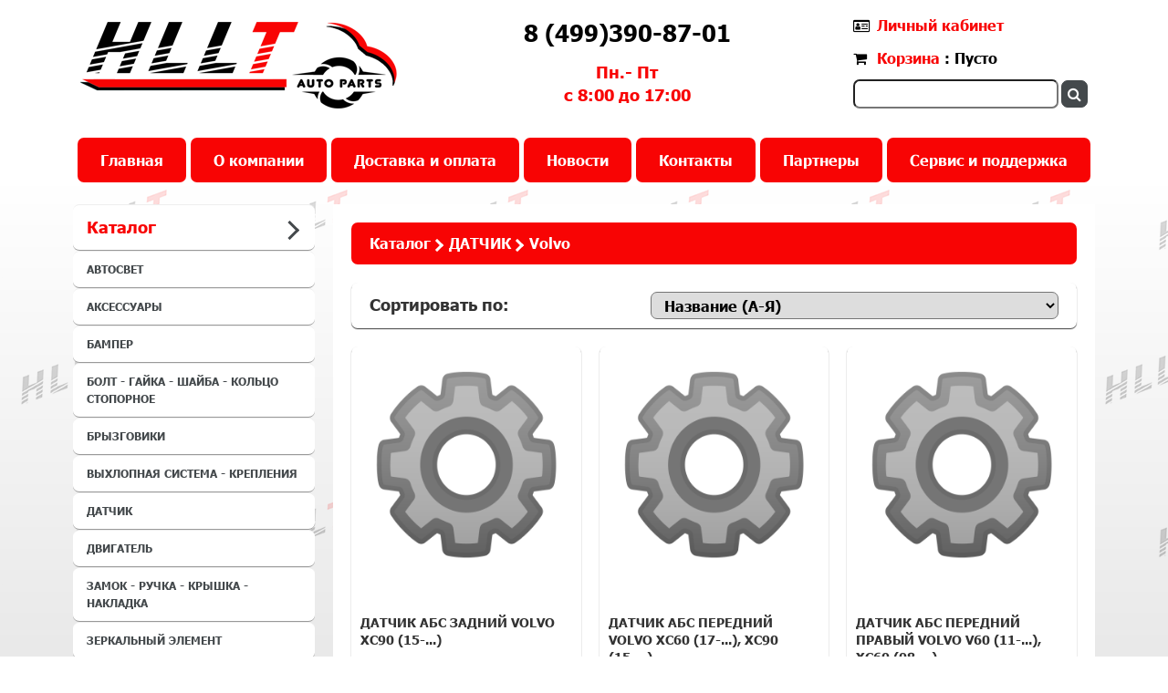

--- FILE ---
content_type: text/html; charset=windows-1251
request_url: https://hllt.ru/catalog/datchik/volvo_3/
body_size: 24946
content:
<!DOCTYPE html>
<html lang="ru">
<head>
	<meta http-equiv="Content-Type" content="text/html; charset=windows-1251" />
<link href="/bitrix/js/ui/design-tokens/dist/ui.design-tokens.min.css?171196603723233" type="text/css"  rel="stylesheet" />
<link href="/bitrix/js/ui/fonts/opensans/ui.font.opensans.min.css?16641842322320" type="text/css"  rel="stylesheet" />
<link href="/bitrix/js/main/popup/dist/main.popup.bundle.min.css?168595887826598" type="text/css"  rel="stylesheet" />
<link href="/bitrix/css/main/themes/red/style.min.css?1572256210328" type="text/css"  rel="stylesheet" />
<link href="/bitrix/templates/hllt/components/bitrix/search.title/.default/style.css?15722563392075" type="text/css"  data-template-style="true"  rel="stylesheet" />
<link href="/bitrix/templates/hllt/styles.css?1607431825811" type="text/css"  data-template-style="true"  rel="stylesheet" />
<link href="/bitrix/templates/hllt/template_styles.css?160743182548" type="text/css"  data-template-style="true"  rel="stylesheet" />
<script>if(!window.BX)window.BX={};if(!window.BX.message)window.BX.message=function(mess){if(typeof mess==='object'){for(let i in mess) {BX.message[i]=mess[i];} return true;}};</script>
<script>(window.BX||top.BX).message({'JS_CORE_LOADING':'Загрузка...','JS_CORE_NO_DATA':'- Нет данных -','JS_CORE_WINDOW_CLOSE':'Закрыть','JS_CORE_WINDOW_EXPAND':'Развернуть','JS_CORE_WINDOW_NARROW':'Свернуть в окно','JS_CORE_WINDOW_SAVE':'Сохранить','JS_CORE_WINDOW_CANCEL':'Отменить','JS_CORE_WINDOW_CONTINUE':'Продолжить','JS_CORE_H':'ч','JS_CORE_M':'м','JS_CORE_S':'с','JSADM_AI_HIDE_EXTRA':'Скрыть лишние','JSADM_AI_ALL_NOTIF':'Показать все','JSADM_AUTH_REQ':'Требуется авторизация!','JS_CORE_WINDOW_AUTH':'Войти','JS_CORE_IMAGE_FULL':'Полный размер'});</script>

<script src="/bitrix/js/main/core/core.min.js?1709451437223197"></script>

<script>BX.Runtime.registerExtension({'name':'main.core','namespace':'BX','loaded':true});</script>
<script>BX.setJSList(['/bitrix/js/main/core/core_ajax.js','/bitrix/js/main/core/core_promise.js','/bitrix/js/main/polyfill/promise/js/promise.js','/bitrix/js/main/loadext/loadext.js','/bitrix/js/main/loadext/extension.js','/bitrix/js/main/polyfill/promise/js/promise.js','/bitrix/js/main/polyfill/find/js/find.js','/bitrix/js/main/polyfill/includes/js/includes.js','/bitrix/js/main/polyfill/matches/js/matches.js','/bitrix/js/ui/polyfill/closest/js/closest.js','/bitrix/js/main/polyfill/fill/main.polyfill.fill.js','/bitrix/js/main/polyfill/find/js/find.js','/bitrix/js/main/polyfill/matches/js/matches.js','/bitrix/js/main/polyfill/core/dist/polyfill.bundle.js','/bitrix/js/main/core/core.js','/bitrix/js/main/polyfill/intersectionobserver/js/intersectionobserver.js','/bitrix/js/main/lazyload/dist/lazyload.bundle.js','/bitrix/js/main/polyfill/core/dist/polyfill.bundle.js','/bitrix/js/main/parambag/dist/parambag.bundle.js']);
</script>
<script>BX.Runtime.registerExtension({'name':'pull.protobuf','namespace':'BX','loaded':true});</script>
<script>BX.Runtime.registerExtension({'name':'rest.client','namespace':'window','loaded':true});</script>
<script>(window.BX||top.BX).message({'pull_server_enabled':'N','pull_config_timestamp':'0','pull_guest_mode':'N','pull_guest_user_id':'0'});(window.BX||top.BX).message({'PULL_OLD_REVISION':'Для продолжения корректной работы с сайтом необходимо перезагрузить страницу.'});</script>
<script>BX.Runtime.registerExtension({'name':'pull.client','namespace':'BX','loaded':true});</script>
<script>BX.Runtime.registerExtension({'name':'pull','namespace':'window','loaded':true});</script>
<script>BX.Runtime.registerExtension({'name':'jquery2','namespace':'window','loaded':true});</script>
<script>BX.Runtime.registerExtension({'name':'ui.design-tokens','namespace':'window','loaded':true});</script>
<script>BX.Runtime.registerExtension({'name':'ui.fonts.opensans','namespace':'window','loaded':true});</script>
<script>BX.Runtime.registerExtension({'name':'main.popup','namespace':'BX.Main','loaded':true});</script>
<script>BX.Runtime.registerExtension({'name':'popup','namespace':'window','loaded':true});</script>
<script>BX.Runtime.registerExtension({'name':'fx','namespace':'window','loaded':true});</script>
<script>BX.Runtime.registerExtension({'name':'currency.currency-core','namespace':'BX.Currency','loaded':true});</script>
<script>BX.Runtime.registerExtension({'name':'currency','namespace':'window','loaded':true});</script>
<script>(window.BX||top.BX).message({'LANGUAGE_ID':'ru','FORMAT_DATE':'DD.MM.YYYY','FORMAT_DATETIME':'DD.MM.YYYY HH:MI:SS','COOKIE_PREFIX':'BITRIX_SM','SERVER_TZ_OFFSET':'10800','UTF_MODE':'N','SITE_ID':'s1','SITE_DIR':'/','USER_ID':'','SERVER_TIME':'1769048624','USER_TZ_OFFSET':'0','USER_TZ_AUTO':'Y','bitrix_sessid':'64f6e1743a445b49690ecc48459e4b57'});</script>


<script src="/bitrix/js/pull/protobuf/protobuf.min.js?159717363876433"></script>
<script src="/bitrix/js/pull/protobuf/model.min.js?159717363814190"></script>
<script src="/bitrix/js/rest/client/rest.client.min.js?16051041359240"></script>
<script src="/bitrix/js/pull/client/pull.client.min.js?170262292349554"></script>
<script src="/bitrix/js/main/jquery/jquery-2.2.4.min.js?166004206085578"></script>
<script src="/bitrix/js/main/popup/dist/main.popup.bundle.min.js?170945143465824"></script>
<script src="/bitrix/js/main/core/core_fx.min.js?15722563479768"></script>
<script src="/bitrix/js/currency/currency-core/dist/currency-core.bundle.min.js?16758442833755"></script>
<script src="/bitrix/js/currency/core_currency.min.js?1614582251833"></script>
<script type="text/javascript">
					(function () {
						"use strict";

						var counter = function ()
						{
							var cookie = (function (name) {
								var parts = ("; " + document.cookie).split("; " + name + "=");
								if (parts.length == 2) {
									try {return JSON.parse(decodeURIComponent(parts.pop().split(";").shift()));}
									catch (e) {}
								}
							})("BITRIX_CONVERSION_CONTEXT_s1");

							if (cookie && cookie.EXPIRE >= BX.message("SERVER_TIME"))
								return;

							var request = new XMLHttpRequest();
							request.open("POST", "/bitrix/tools/conversion/ajax_counter.php", true);
							request.setRequestHeader("Content-type", "application/x-www-form-urlencoded");
							request.send(
								"SITE_ID="+encodeURIComponent("s1")+
								"&sessid="+encodeURIComponent(BX.bitrix_sessid())+
								"&HTTP_REFERER="+encodeURIComponent(document.referrer)
							);
						};

						if (window.frameRequestStart === true)
							BX.addCustomEvent("onFrameDataReceived", counter);
						else
							BX.ready(counter);
					})();
				</script>



<script src="/bitrix/templates/hllt/components/bitrix/sale.basket.basket.line/.default/script.min.js?15722563393876"></script>
<script src="/bitrix/components/bitrix/search.title/script.min.js?15722562146443"></script>
<script src="/bitrix/templates/hllt/components/bitrix/catalog.section/.default/script.js?15722563398181"></script>
<script src="/bitrix/templates/hllt/components/bitrix/catalog.item/.default/script.js?157225633965923"></script>
<script src="/bitrix/templates/hllt/components/bitrix/catalog.top/.default/section/script.js?15722563395325"></script>
<script type="text/javascript">var _ba = _ba || []; _ba.push(["aid", "f4ad569385c9a75c71f35bbc151d0603"]); _ba.push(["host", "hllt.ru"]); (function() {var ba = document.createElement("script"); ba.type = "text/javascript"; ba.async = true;ba.src = (document.location.protocol == "https:" ? "https://" : "http://") + "bitrix.info/ba.js";var s = document.getElementsByTagName("script")[0];s.parentNode.insertBefore(ba, s);})();</script>


	<title>Volvo | HLLT Auto Parts</title>
	<meta name="viewport" content="width=device-width">
	<link rel="icon" type="image/x-icon" href="/bitrix/templates/hllt/favicon.ico" />
	<meta property="og:image" content="/bitrix/templates/hllt/img/@1x/preview.jpg">
	<link rel="stylesheet" href="/bitrix/templates/hllt/css/styles.min.css">
	<link rel="stylesheet" href="/bitrix/templates/hllt/css/jquery.fancybox.min.css" />
	<script src="/bitrix/templates/hllt/js/jquery.fancybox.min.js"></script>
	
</head>

<body>
<header class="head">
	<div class="container">
		<div class="row">
			<div class="col-6 col-sm-5 col-md-4 order-1 ">
				<div class="top__logo">
					<a href="/"><img src="/bitrix/templates/hllt/img/_src/top-logo.png"></a>
				</div>
			</div>
			<div class="col-12 col-sm-5 col-md-4 col-lg-5 order-3 order-sm-2">
				<div class="infos">
					<a href="tel:+74993908701">8 (499)390-87-01</a>					<p>Пн.- Пт<br>
с 8:00 до 17:00</p>
				</div>
			</div>
			<div class="col-6 col-sm-2 col-md-4 col-lg-3 order-2 order-sm-3">
				<div class="lk__bascet__wrapper">
					<div class="lk__bascet">
						<div id="comp_ce5de3a2ff89432c2db8a20d3f7731ce"><a href="#small-dialog" class="popup-with-zoom-anim"><i class="fa fa-id-card-o" aria-hidden="true"></i><p>Личный кабинет</p></a>
<div class="forma-zakaza zoom-anim-dialog mfp-hide" id="small-dialog">
	<div class="box-box">
		<form class="contact-form form-callback" name="system_auth_form6zOYVN" method="post" target="_top" action="/personal/?login=yes">
			<div class="message error"></div>
			<div class="success">
				<p>Вход выполнен!</p>
			</div>
			<div class="contact-form-head">
				<div class="contact-form-head">
					<h4>ВХОД</h4>
				</div>
						<input type="hidden" name="backurl" value="/catalog/datchik/volvo_3/"/>
									<input type="hidden" name="AUTH_FORM" value="Y"/>
			<input type="hidden" name="TYPE" value="AUTH"/>
				<label>
					<input name="USER_LOGIN" placeholder="E-mail" type="text" value="">
				</label>
			<script>
				BX.ready( function () {
					var loginCookie = BX.getCookie('BITRIX_SM_LOGIN');
					if ( loginCookie ) {
						var form = document.forms['system_auth_form6zOYVN'];
						var loginInput = form.elements['USER_LOGIN'];
						loginInput.value = loginCookie;
					}
				} );
			</script>
				<label>
					<input name="USER_PASSWORD" placeholder="Пароль" type="password" autocomplete="off">
				</label>
									<input class="button" type="submit" name="Login" value="Войти"/>
			<p style="margin: 20px">
						<noindex>
				<a href="/personal/?register=yes&amp;backurl=%2Fcatalog%2Fdatchik%2Fvolvo_3%2F" rel="nofollow">
					Регистрация				</a>
			</noindex>
						<noindex>
				<a href="/personal/?forgot_password=yes&amp;backurl=%2Fcatalog%2Fdatchik%2Fvolvo_3%2F" rel="nofollow">
					Забыли пароль?				</a>
			</noindex>
			</p>
			</div>
		</form>
	</div>
</div>
	</div>						<script>
var bx_basketFKauiI = new BitrixSmallCart;
</script>
<div id="bx_basketFKauiI" class="bx-basket basket__wrapper bx-opener">
<!--'start_frame_cache_bx_basketFKauiI'-->
<div class="bx-hdr-profile">
	<div class="bx-basket-block">
<a href="javascript:void(0)" ><i class="fa fa-shopping-cart" aria-hidden="true"></i><p>Корзина <span>: 
		Пусто</span></p>
</a>
	</div>
</div><!--'end_frame_cache_bx_basketFKauiI'--></div>
<script type="text/javascript">
	bx_basketFKauiI.siteId       = 's1';
	bx_basketFKauiI.cartId       = 'bx_basketFKauiI';
	bx_basketFKauiI.ajaxPath     = '/bitrix/components/bitrix/sale.basket.basket.line/ajax.php';
	bx_basketFKauiI.templateName = '.default';
	bx_basketFKauiI.arParams     =  {'COMPOSITE_FRAME_MODE':'A','COMPOSITE_FRAME_TYPE':'AUTO','HIDE_ON_BASKET_PAGES':'N','PATH_TO_AUTHORIZE':'/personal/','PATH_TO_BASKET':'/personal/cart/','PATH_TO_ORDER':'/personal/order/','PATH_TO_PERSONAL':'/personal/','PATH_TO_PROFILE':'/personal/','PATH_TO_REGISTER':'/personal/','POSITION_FIXED':'N','SHOW_AUTHOR':'N','SHOW_DELAY':'N','SHOW_EMPTY_VALUES':'N','SHOW_IMAGE':'Y','SHOW_NOTAVAIL':'N','SHOW_NUM_PRODUCTS':'Y','SHOW_PERSONAL_LINK':'N','SHOW_PRICE':'Y','SHOW_PRODUCTS':'Y','SHOW_REGISTRATION':'N','SHOW_SUMMARY':'Y','SHOW_TOTAL_PRICE':'Y','CACHE_TYPE':'A','POSITION_VERTICAL':'top','POSITION_HORIZONTAL':'right','MAX_IMAGE_SIZE':'70','AJAX':'N','~COMPOSITE_FRAME_MODE':'A','~COMPOSITE_FRAME_TYPE':'AUTO','~HIDE_ON_BASKET_PAGES':'N','~PATH_TO_AUTHORIZE':'/personal/','~PATH_TO_BASKET':'/personal/cart/','~PATH_TO_ORDER':'/personal/order/','~PATH_TO_PERSONAL':'/personal/','~PATH_TO_PROFILE':'/personal/','~PATH_TO_REGISTER':'/personal/','~POSITION_FIXED':'N','~SHOW_AUTHOR':'N','~SHOW_DELAY':'N','~SHOW_EMPTY_VALUES':'N','~SHOW_IMAGE':'Y','~SHOW_NOTAVAIL':'N','~SHOW_NUM_PRODUCTS':'Y','~SHOW_PERSONAL_LINK':'N','~SHOW_PRICE':'Y','~SHOW_PRODUCTS':'Y','~SHOW_REGISTRATION':'N','~SHOW_SUMMARY':'Y','~SHOW_TOTAL_PRICE':'Y','~CACHE_TYPE':'A','~POSITION_VERTICAL':'top','~POSITION_HORIZONTAL':'right','~MAX_IMAGE_SIZE':'70','~AJAX':'N','cartId':'bx_basketFKauiI'}; // TODO \Bitrix\Main\Web\Json::encode
	bx_basketFKauiI.closeMessage = 'Скрыть';
	bx_basketFKauiI.openMessage  = 'Раскрыть';
	bx_basketFKauiI.activate();
</script>						<div class="bx-searchtitle top__search" id="title-search">
	<form action="/catalog/search.php">
		<input id="title-search-input" type="text" name="q" value="" autocomplete="off" class="bx-form-control searchinput"/><button type="submit" name="s"><i class="fa fa-search" aria-hidden="true"></i></button>
	</form>
</div>
<script>
	BX.ready(function(){
		new JCTitleSearch({
			'AJAX_PAGE' : '/catalog/datchik/volvo_3/',
			'CONTAINER_ID': 'title-search',
			'INPUT_ID': 'title-search-input',
			'MIN_QUERY_LEN': 2
		});
	});
</script>

					</div>
				</div>
			</div>
			<div class="col-12 order-4">
				<div class="mob__line__mnu">
					<div class="row">
						<div class="col-6">
							<div class="gamburger__menu">
								<div class="buttonbb menu-btn">
									<span class="line"></span>
									<span class="line"></span>
									<span class="line"></span>
								</div>
								<p>Меню</p>
							</div>
						</div>
						<div class="col-6">
							<div class="bx-searchtitle top__search" id="title-search">
	<form action="/catalog/">
		<input id="title-search-input" type="text" name="q" value="" autocomplete="off" class="bx-form-control searchinput"/><button type="submit" name="s"><i class="fa fa-search" aria-hidden="true"></i></button>
	</form>
</div>
<script>
	BX.ready(function(){
		new JCTitleSearch({
			'AJAX_PAGE' : '/catalog/datchik/volvo_3/',
			'CONTAINER_ID': 'title-search',
			'INPUT_ID': 'title-search-input',
			'MIN_QUERY_LEN': 2
		});
	});
</script>

						</div>
					</div>
				</div>
			</div>
			<div class="col-12 order-5">
				
<div class="top__mnu">
	<ul>
			<li><a href="/" class="selected">Главная</a></li>
		
			<li><a href="/o-kompanii/">О компании</a></li>
		
			<li><a href="/servis-i-podderzhka/dostavka-i-oplata.php">Доставка и оплата</a></li>
		
			<li><a href="/news/">Новости</a></li>
		
			<li><a href="/kontakty.php">Контакты</a></li>
		
			<li><a href="/o-kompanii/partnery.php">Партнеры</a></li>
		
			<li><a href="/servis-i-podderzhka/">Сервис и поддержка</a></li>
		

	</ul>
</div>
			</div>
		</div>
	</div>
</header>
<section class="content">
	<div class="container">
		<div class="row">
			<div class="col-12 col-lg-3">
				<div class="left__colum">
					
<p>Каталог</p>
<a href="#" class="buttonkat">Каталог</a>
<ul id="menu" class="rule">
			<li class=" sub">
			<a href="/catalog/avtosvet/" class="">АВТОСВЕТ</a>
											<ul>
											<li>
							<a href="/catalog/avtosvet/audi_volkswagen/">AUDI - VOLKSWAGEN</a>
												</li>
											<li>
							<a href="/catalog/avtosvet/ford/">FORD</a>
												</li>
											<li>
							<a href="/catalog/avtosvet/bmw_30/">BMW</a>
												</li>
											<li>
							<a href="/catalog/avtosvet/honda/">HONDA</a>
												</li>
											<li>
							<a href="/catalog/avtosvet/renault_19/">RENAULT</a>
												</li>
											<li>
							<a href="/catalog/avtosvet/mazda/">MAZDA</a>
												</li>
											<li>
							<a href="/catalog/avtosvet/subaru/">SUBARU</a>
												</li>
											<li>
							<a href="/catalog/avtosvet/mercedes_14/">MERCEDES</a>
												</li>
											<li>
							<a href="/catalog/avtosvet/mitsubishi_20/">MITSUBISHI</a>
												</li>
											<li>
							<a href="/catalog/avtosvet/suzuki/">SUZUKI</a>
												</li>
											<li>
							<a href="/catalog/avtosvet/citroen_peugeot_25/">CITROEN - PEUGEOT</a>
												</li>
											<li>
							<a href="/catalog/avtosvet/nissan_3/">NISSAN</a>
												</li>
											<li>
							<a href="/catalog/avtosvet/volvo/">VOLVO</a>
												</li>
											<li>
							<a href="/catalog/avtosvet/chevrolet_opel_10/">CHEVROLET. OPEL</a>
												</li>
											<li>
							<a href="/catalog/avtosvet/toyota_5/">TOYOTA</a>
												</li>
										</ul>
								</li>
			<li class=" sub">
			<a href="/catalog/aksessuary/" class="">АКСЕССУАРЫ</a>
											<ul>
											<li>
							<a href="/catalog/aksessuary/audi_volkswagen_skoda_1/">AUDI-VOLKSWAGEN-SKODA</a>
												</li>
											<li>
							<a href="/catalog/aksessuary/citroen_peugeot_2/">CITROEN-PEUGEOT</a>
												</li>
											<li>
							<a href="/catalog/aksessuary/ford_3/">FORD</a>
												</li>
											<li>
							<a href="/catalog/aksessuary/hyundai/">HYUNDAI</a>
												</li>
											<li>
							<a href="/catalog/aksessuary/bmw_17/">BMW</a>
												</li>
											<li>
							<a href="/catalog/aksessuary/mazda_3/">MAZDA</a>
												</li>
											<li>
							<a href="/catalog/aksessuary/nissan/">NISSAN</a>
												</li>
											<li>
							<a href="/catalog/aksessuary/renault_1/">RENAULT</a>
												</li>
											<li>
							<a href="/catalog/aksessuary/toyota_1/">TOYOTA</a>
												</li>
										</ul>
								</li>
			<li class=" sub">
			<a href="/catalog/bamper/" class="">БАМПЕР</a>
											<ul>
											<li>
							<a href="/catalog/bamper/citroen_peugeot/">CITROEN-PEUGEOT</a>
												</li>
											<li>
							<a href="/catalog/bamper/ford_1/">FORD</a>
												</li>
											<li>
							<a href="/catalog/bamper/mazda_1/">MAZDA</a>
												</li>
											<li>
							<a href="/catalog/bamper/toyota/">TOYOTA</a>
												</li>
											<li>
							<a href="/catalog/bamper/renault_18/">RENAULT</a>
												</li>
											<li>
							<a href="/catalog/bamper/subaru_10/">SUBARU</a>
												</li>
											<li>
							<a href="/catalog/bamper/volvo_1/">VOLVO</a>
												</li>
											<li>
							<a href="/catalog/bamper/audi_volkswagen_skoda_26/">AUDI - VOLKSWAGEN - SKODA</a>
												</li>
											<li>
							<a href="/catalog/bamper/bmw_22/">BMW</a>
												</li>
											<li>
							<a href="/catalog/bamper/chevrolet_opel_9/">CHEVROLET-OPEL</a>
												</li>
											<li>
							<a href="/catalog/bamper/hyundai_5/">HYUNDAI</a>
												</li>
											<li>
							<a href="/catalog/bamper/mercedes_15/">MERCEDES</a>
												</li>
											<li>
							<a href="/catalog/bamper/mitsubishi_27/">MITSUBISHI</a>
												</li>
											<li>
							<a href="/catalog/bamper/nissan_4/">NISSAN</a>
												</li>
										</ul>
								</li>
			<li class=" sub">
			<a href="/catalog/bolt_gayka_shayba_koltso_stopornoe/" class="">БОЛТ - ГАЙКА - ШАЙБА - КОЛЬЦО СТОПОРНОЕ</a>
											<ul>
											<li>
							<a href="/catalog/bolt_gayka_shayba_koltso_stopornoe/chrysler_jeep_3/">CHRYSLER, JEEP</a>
												</li>
											<li>
							<a href="/catalog/bolt_gayka_shayba_koltso_stopornoe/ssang_yong_1/">SSANG YONG</a>
												</li>
											<li>
							<a href="/catalog/bolt_gayka_shayba_koltso_stopornoe/subaru_9/">SUBARU</a>
												</li>
											<li>
							<a href="/catalog/bolt_gayka_shayba_koltso_stopornoe/audi_volkswagen_skoda/">AUDI - VOLKSWAGEN - SKODA</a>
												</li>
											<li>
							<a href="/catalog/bolt_gayka_shayba_koltso_stopornoe/bmw/">BMW</a>
												</li>
											<li>
							<a href="/catalog/bolt_gayka_shayba_koltso_stopornoe/citroen_peugeot_1/">CITROEN - PEUGEOT</a>
												</li>
											<li>
							<a href="/catalog/bolt_gayka_shayba_koltso_stopornoe/ford_2/">FORD</a>
												</li>
											<li>
							<a href="/catalog/bolt_gayka_shayba_koltso_stopornoe/honda_1/">HONDA</a>
												</li>
											<li>
							<a href="/catalog/bolt_gayka_shayba_koltso_stopornoe/mazda_2/">MAZDA</a>
												</li>
											<li>
							<a href="/catalog/bolt_gayka_shayba_koltso_stopornoe/mercedes/">MERCEDES</a>
												</li>
											<li>
							<a href="/catalog/bolt_gayka_shayba_koltso_stopornoe/mitsubishi/">MITSUBISHI</a>
												</li>
											<li>
							<a href="/catalog/bolt_gayka_shayba_koltso_stopornoe/nissan_infiniti/">NISSAN - INFINITI</a>
												</li>
											<li>
							<a href="/catalog/bolt_gayka_shayba_koltso_stopornoe/renault/">RENAULT</a>
												</li>
											<li>
							<a href="/catalog/bolt_gayka_shayba_koltso_stopornoe/suzuki_1/">SUZUKI</a>
												</li>
											<li>
							<a href="/catalog/bolt_gayka_shayba_koltso_stopornoe/toyota_lexus/">TOYOTA - LEXUS</a>
												</li>
											<li>
							<a href="/catalog/bolt_gayka_shayba_koltso_stopornoe/hyundai_kia_20/">HYUNDAI-KIA</a>
												</li>
											<li>
							<a href="/catalog/bolt_gayka_shayba_koltso_stopornoe/land_rover_12/">LAND ROVER</a>
												</li>
											<li>
							<a href="/catalog/bolt_gayka_shayba_koltso_stopornoe/chevrolet_opel_12/">CHEVROLET-OPEL</a>
												</li>
										</ul>
									<ul>
											<li>
							<a href="/catalog/bolt_gayka_shayba_koltso_stopornoe/volvo_14/">VOLVO</a>
												</li>
										</ul>
								</li>
			<li class=" sub">
			<a href="/catalog/bryzgoviki/" class="">БРЫЗГОВИКИ</a>
											<ul>
											<li>
							<a href="/catalog/bryzgoviki/audi_volkswagen_skoda_2/">Audi-Volkswagen-Skoda</a>
												</li>
											<li>
							<a href="/catalog/bryzgoviki/bmw_1/">BMW</a>
												</li>
											<li>
							<a href="/catalog/bryzgoviki/citroen_peugeot_3/">Citroen-Peugeot</a>
												</li>
											<li>
							<a href="/catalog/bryzgoviki/ford_4/">Ford</a>
												</li>
											<li>
							<a href="/catalog/bryzgoviki/honda_2/">Honda</a>
												</li>
											<li>
							<a href="/catalog/bryzgoviki/land_rover/">Land Rover</a>
												</li>
											<li>
							<a href="/catalog/bryzgoviki/mazda_4/">Mazda</a>
												</li>
											<li>
							<a href="/catalog/bryzgoviki/mercedes_benz/">Mercedes Benz</a>
												</li>
											<li>
							<a href="/catalog/bryzgoviki/mitsubishi_1/">Mitsubishi</a>
												</li>
											<li>
							<a href="/catalog/bryzgoviki/nissan_infiniti_1/">Nissan-Infiniti</a>
												</li>
											<li>
							<a href="/catalog/bryzgoviki/renault_2/">Renault</a>
												</li>
											<li>
							<a href="/catalog/bryzgoviki/toyota_lexus_1/">Toyota-Lexus</a>
												</li>
											<li>
							<a href="/catalog/bryzgoviki/volvo_2/">Volvo</a>
												</li>
										</ul>
								</li>
			<li class=" sub">
			<a href="/catalog/vykhlopnaya_sistema_krepleniya/" class="">ВЫХЛОПНАЯ СИСТЕМА - КРЕПЛЕНИЯ</a>
											<ul>
											<li>
							<a href="/catalog/vykhlopnaya_sistema_krepleniya/audi_volkswagen_skoda_3/">AUDI - VOLKSWAGEN - SKODA</a>
												</li>
											<li>
							<a href="/catalog/vykhlopnaya_sistema_krepleniya/bmw_2/">BMW</a>
												</li>
											<li>
							<a href="/catalog/vykhlopnaya_sistema_krepleniya/citroen_peugeot_4/">CITROEN - PEUGEOT</a>
												</li>
											<li>
							<a href="/catalog/vykhlopnaya_sistema_krepleniya/fiat/">FIAT</a>
												</li>
											<li>
							<a href="/catalog/vykhlopnaya_sistema_krepleniya/ford_5/">FORD</a>
												</li>
											<li>
							<a href="/catalog/vykhlopnaya_sistema_krepleniya/honda_3/">HONDA</a>
												</li>
											<li>
							<a href="/catalog/vykhlopnaya_sistema_krepleniya/hyundai_1/">HYUNDAI</a>
												</li>
											<li>
							<a href="/catalog/vykhlopnaya_sistema_krepleniya/land_rover_1/">LAND ROVER</a>
												</li>
											<li>
							<a href="/catalog/vykhlopnaya_sistema_krepleniya/mazda_5/">MAZDA</a>
												</li>
											<li>
							<a href="/catalog/vykhlopnaya_sistema_krepleniya/mercedes_1/">MERCEDES</a>
												</li>
											<li>
							<a href="/catalog/vykhlopnaya_sistema_krepleniya/mitsubishi_2/">MITSUBISHI</a>
												</li>
											<li>
							<a href="/catalog/vykhlopnaya_sistema_krepleniya/nissan_infiniti_2/">NISSAN - INFINITI</a>
												</li>
											<li>
							<a href="/catalog/vykhlopnaya_sistema_krepleniya/renault_3/">RENAULT</a>
												</li>
											<li>
							<a href="/catalog/vykhlopnaya_sistema_krepleniya/suzuki_2/">SUZUKI</a>
												</li>
											<li>
							<a href="/catalog/vykhlopnaya_sistema_krepleniya/toyota_lexus_2/">TOYOTA - LEXUS</a>
												</li>
											<li>
							<a href="/catalog/vykhlopnaya_sistema_krepleniya/volvo_21/">VOLVO</a>
												</li>
										</ul>
								</li>
			<li class=" sub">
			<a href="/catalog/datchik/" class="">ДАТЧИК</a>
											<ul>
											<li>
							<a href="/catalog/datchik/scania/">Scania</a>
												</li>
											<li>
							<a href="/catalog/datchik/ssang_yong_4/">Ssang Yong</a>
												</li>
											<li>
							<a href="/catalog/datchik/chrysler_jeep/">Chrysler. Jeep</a>
												</li>
											<li>
							<a href="/catalog/datchik/isuzu/">Isuzu</a>
												</li>
											<li>
							<a href="/catalog/datchik/audi_volkswagen_skoda_4/">Audi-Volkswagen-Skoda</a>
												</li>
											<li>
							<a href="/catalog/datchik/bmw_3/">BMW</a>
												</li>
											<li>
							<a href="/catalog/datchik/chevrolet/">Chevrolet</a>
												</li>
											<li>
							<a href="/catalog/datchik/citroen_peugeot_5/">Citroen-Peugeot</a>
												</li>
											<li>
							<a href="/catalog/datchik/fiat_1/">Fiat</a>
												</li>
											<li>
							<a href="/catalog/datchik/ford_/">Ford </a>
												</li>
											<li>
							<a href="/catalog/datchik/honda_4/">Honda</a>
												</li>
											<li>
							<a href="/catalog/datchik/hyundai_kia/">Hyundai-Kia</a>
												</li>
											<li>
							<a href="/catalog/datchik/chrysler_jeep_1/">Chrysler. Jeep</a>
												</li>
											<li>
							<a href="/catalog/datchik/land_rover_2/">Land Rover</a>
												</li>
											<li>
							<a href="/catalog/datchik/mazda_6/">Mazda</a>
												</li>
											<li>
							<a href="/catalog/datchik/mercedes_benz_1/">Mercedes Benz</a>
												</li>
											<li>
							<a href="/catalog/datchik/mitsubishi_3/">Mitsubishi</a>
												</li>
											<li>
							<a href="/catalog/datchik/nissan_infiniti_3/">Nissan-Infiniti</a>
												</li>
										</ul>
									<ul>
											<li>
							<a href="/catalog/datchik/opel/">Opel</a>
												</li>
											<li>
							<a href="/catalog/datchik/renault_4/">Renault</a>
												</li>
											<li>
							<a href="/catalog/datchik/subaru_1/">Subaru</a>
												</li>
											<li>
							<a href="/catalog/datchik/suzuki_3/">Suzuki</a>
												</li>
											<li>
							<a href="/catalog/datchik/toyota_lexus_3/">Toyota-Lexus</a>
												</li>
											<li>
							<a href="/catalog/datchik/volvo_3/">Volvo</a>
												</li>
										</ul>
								</li>
			<li class=" sub">
			<a href="/catalog/dvigatel/" class="">ДВИГАТЕЛЬ</a>
											<ul>
											<li>
							<a href="/catalog/dvigatel/volvo_24/">VOLVO</a>
												</li>
											<li>
							<a href="/catalog/dvigatel/ssangyong_1/">SSANGYONG</a>
												</li>
											<li>
							<a href="/catalog/dvigatel/audi_volkswagen_skoda_5/">AUDI - VOLKSWAGEN - SKODA</a>
												</li>
											<li>
							<a href="/catalog/dvigatel/bmw_4/">BMW</a>
												</li>
											<li>
							<a href="/catalog/dvigatel/chevrolet_opel/">CHEVROLET - OPEL</a>
												</li>
											<li>
							<a href="/catalog/dvigatel/ford_6/">FORD</a>
												</li>
											<li>
							<a href="/catalog/dvigatel/honda_5/">HONDA</a>
												</li>
											<li>
							<a href="/catalog/dvigatel/hyundai_kia_1/">HYUNDAI - KIA</a>
												</li>
											<li>
							<a href="/catalog/dvigatel/mazda_7/">MAZDA</a>
												</li>
											<li>
							<a href="/catalog/dvigatel/mitsubishi_4/">MITSUBISHI</a>
												</li>
											<li>
							<a href="/catalog/dvigatel/nissan_infiniti_4/">NISSAN - INFINITI</a>
												</li>
											<li>
							<a href="/catalog/dvigatel/suzuki_4/">SUZUKI</a>
												</li>
											<li>
							<a href="/catalog/dvigatel/toyota_lexus_4/">TOYOTA - LEXUS</a>
												</li>
											<li>
							<a href="/catalog/dvigatel/citroen_peugeot_18/">CITROEN - PEUGEOT</a>
												</li>
											<li>
							<a href="/catalog/dvigatel/land_rover_13/">LAND ROVER</a>
												</li>
											<li>
							<a href="/catalog/dvigatel/mercedes_9/">MERCEDES</a>
												</li>
											<li>
							<a href="/catalog/dvigatel/subaru_6/">SUBARU</a>
												</li>
											<li>
							<a href="/catalog/dvigatel/renault_17/">RENAULT</a>
												</li>
										</ul>
								</li>
			<li class=" sub">
			<a href="/catalog/zamok_ruchka_kryshka_nakladka/" class="">ЗАМОК - РУЧКА - КРЫШКА - НАКЛАДКА</a>
											<ul>
											<li>
							<a href="/catalog/zamok_ruchka_kryshka_nakladka/fiat_10/">FIAT</a>
												</li>
											<li>
							<a href="/catalog/zamok_ruchka_kryshka_nakladka/audi_volkswagen_skoda_6/">AUDI - VOLKSWAGEN - SKODA</a>
												</li>
											<li>
							<a href="/catalog/zamok_ruchka_kryshka_nakladka/bmw_5/">BMW</a>
												</li>
											<li>
							<a href="/catalog/zamok_ruchka_kryshka_nakladka/chevrolet_opel_1/">CHEVROLET- OPEL</a>
												</li>
											<li>
							<a href="/catalog/zamok_ruchka_kryshka_nakladka/ford_7/">FORD</a>
												</li>
											<li>
							<a href="/catalog/zamok_ruchka_kryshka_nakladka/honda_6/">HONDA</a>
												</li>
											<li>
							<a href="/catalog/zamok_ruchka_kryshka_nakladka/hyundai_kia_2/">HYUNDAI - KIA</a>
												</li>
											<li>
							<a href="/catalog/zamok_ruchka_kryshka_nakladka/land_rover_3/">LAND ROVER</a>
												</li>
											<li>
							<a href="/catalog/zamok_ruchka_kryshka_nakladka/mazda_8/">MAZDA</a>
												</li>
											<li>
							<a href="/catalog/zamok_ruchka_kryshka_nakladka/mercedes_2/">MERCEDES</a>
												</li>
											<li>
							<a href="/catalog/zamok_ruchka_kryshka_nakladka/mitsubishi_5/">MITSUBISHI</a>
												</li>
											<li>
							<a href="/catalog/zamok_ruchka_kryshka_nakladka/nissan_infiniti_5/">NISSAN - INFINITI</a>
												</li>
											<li>
							<a href="/catalog/zamok_ruchka_kryshka_nakladka/toyota_lexus_5/">TOYOTA- LEXUS</a>
												</li>
											<li>
							<a href="/catalog/zamok_ruchka_kryshka_nakladka/volvo_4/">VOLVO</a>
												</li>
											<li>
							<a href="/catalog/zamok_ruchka_kryshka_nakladka/renault_10/">RENAULT</a>
												</li>
										</ul>
								</li>
			<li class=" sub">
			<a href="/catalog/zerkalnyy_element/" class="">ЗЕРКАЛЬНЫЙ ЭЛЕМЕНТ</a>
											<ul>
											<li>
							<a href="/catalog/zerkalnyy_element/citroen_peugeot_24/">Citroen-Peugeot</a>
												</li>
											<li>
							<a href="/catalog/zerkalnyy_element/audi_volkswagen_skoda_7/">Audi-Volkswagen-Skoda</a>
												</li>
											<li>
							<a href="/catalog/zerkalnyy_element/bmw_6/">BMW</a>
												</li>
											<li>
							<a href="/catalog/zerkalnyy_element/ford_8/">Ford</a>
												</li>
											<li>
							<a href="/catalog/zerkalnyy_element/honda_7/">Honda</a>
												</li>
											<li>
							<a href="/catalog/zerkalnyy_element/mitsubishi_6/">Mitsubishi</a>
												</li>
											<li>
							<a href="/catalog/zerkalnyy_element/suzuki_5/">Suzuki</a>
												</li>
											<li>
							<a href="/catalog/zerkalnyy_element/toyota_lexus_6/">Toyota-Lexus</a>
												</li>
											<li>
							<a href="/catalog/zerkalnyy_element/volvo_5/">Volvo</a>
												</li>
											<li>
							<a href="/catalog/zerkalnyy_element/land_rover_23/">Land Rover</a>
												</li>
										</ul>
								</li>
			<li class=" sub">
			<a href="/catalog/kardannyy_val/" class="">КАРДАННЫЙ ВАЛ</a>
											<ul>
											<li>
							<a href="/catalog/kardannyy_val/bmw_7/">BMW</a>
												</li>
											<li>
							<a href="/catalog/kardannyy_val/citroen_peugeot_6/">Citroen-Peugeot</a>
												</li>
											<li>
							<a href="/catalog/kardannyy_val/hyundai_kia_3/">Hyundai-Kia</a>
												</li>
											<li>
							<a href="/catalog/kardannyy_val/land_rover_4/">Land Rover</a>
												</li>
											<li>
							<a href="/catalog/kardannyy_val/mercedes_benz_2/">Mercedes Benz</a>
												</li>
											<li>
							<a href="/catalog/kardannyy_val/mitsubishi_7/">Mitsubishi</a>
												</li>
											<li>
							<a href="/catalog/kardannyy_val/nissan_infiniti_6/">Nissan-Infiniti</a>
												</li>
											<li>
							<a href="/catalog/kardannyy_val/toyota_lexus_7/">Toyota-Lexus</a>
												</li>
											<li>
							<a href="/catalog/kardannyy_val/vag/">VAG</a>
												</li>
											<li>
							<a href="/catalog/kardannyy_val/volvo_6/">Volvo</a>
												</li>
											<li>
							<a href="/catalog/kardannyy_val/suzuki_15/">Suzuki</a>
												</li>
										</ul>
								</li>
			<li class=" sub">
			<a href="/catalog/korpusa_vozdukhozabornik/" class="">КОРПУСА - ВОЗДУХОЗАБОРНИК</a>
											<ul>
											<li>
							<a href="/catalog/korpusa_vozdukhozabornik/ford_9/">FORD</a>
												</li>
											<li>
							<a href="/catalog/korpusa_vozdukhozabornik/mazda_27/">MAZDA</a>
												</li>
											<li>
							<a href="/catalog/korpusa_vozdukhozabornik/chevrolet_1/">CHEVROLET</a>
												</li>
											<li>
							<a href="/catalog/korpusa_vozdukhozabornik/hyundai_kia_18/">HYUNDAI - KIA</a>
												</li>
											<li>
							<a href="/catalog/korpusa_vozdukhozabornik/mitsubishi_29/">MITSUBISHI</a>
												</li>
										</ul>
								</li>
			<li class=" sub">
			<a href="/catalog/krylya/" class="">КРЫЛЬЯ</a>
											<ul>
											<li>
							<a href="/catalog/krylya/bmw_29/">BMW</a>
												</li>
											<li>
							<a href="/catalog/krylya/citroen_peugeot_26/">CITROEN - PEUGEOT</a>
												</li>
											<li>
							<a href="/catalog/krylya/renault_20/">RENAULT</a>
												</li>
											<li>
							<a href="/catalog/krylya/nissan_6/">NISSAN</a>
												</li>
											<li>
							<a href="/catalog/krylya/audi_volkswagen_skoda_14/">AUDI-VOLKSWAGEN-SKODA</a>
												</li>
											<li>
							<a href="/catalog/krylya/hyundai_kia_/">HYUNDAI - KIA </a>
												</li>
											<li>
							<a href="/catalog/krylya/mazda_9/">MAZDA</a>
												</li>
											<li>
							<a href="/catalog/krylya/mitsubishi_8/">MITSUBISHI</a>
												</li>
											<li>
							<a href="/catalog/krylya/toyota_2/">TOYOTA</a>
												</li>
											<li>
							<a href="/catalog/krylya/volvo_7/">VOLVO</a>
												</li>
											<li>
							<a href="/catalog/krylya/ford_28/">FORD</a>
												</li>
											<li>
							<a href="/catalog/krylya/land_rover_21/">LAND ROVER</a>
												</li>
										</ul>
								</li>
			<li class=" sub">
			<a href="/catalog/kuzov/" class="">КУЗОВ</a>
											<ul>
											<li>
							<a href="/catalog/kuzov/land_rover_22/">LAND ROVER</a>
												</li>
											<li>
							<a href="/catalog/kuzov/audi_volkswagen_skoda_porsche_1/">AUDI - VOLKSWAGEN - SKODA - PORSCHE</a>
												</li>
											<li>
							<a href="/catalog/kuzov/hyundai_kia_21/">HYUNDAI-KIA</a>
												</li>
											<li>
							<a href="/catalog/kuzov/toyota_6/">TOYOTA</a>
												</li>
											<li>
							<a href="/catalog/kuzov/volvo_25/">VOLVO</a>
												</li>
											<li>
							<a href="/catalog/kuzov/nissan_7/">NISSAN</a>
												</li>
											<li>
							<a href="/catalog/kuzov/bmw_26/">BMW</a>
												</li>
											<li>
							<a href="/catalog/kuzov/mercedes_16/">MERCEDES</a>
												</li>
											<li>
							<a href="/catalog/kuzov/ford_10/">FORD</a>
												</li>
											<li>
							<a href="/catalog/kuzov/mazda_10/">MAZDA</a>
												</li>
											<li>
							<a href="/catalog/kuzov/chevrolet_opel_cadillac/">CHEVROLET - OPEL - CADILLAC</a>
												</li>
											<li>
							<a href="/catalog/kuzov/chrysler_jeep_4/">CHRYSLER - JEEP</a>
												</li>
											<li>
							<a href="/catalog/kuzov/citroen_peugeot_27/">CITROEN - PEUGEOT</a>
												</li>
										</ul>
								</li>
			<li class=" sub">
			<a href="/catalog/mkpp_akpp_filtr/" class="">МКПП - АКПП - ФИЛЬТР</a>
											<ul>
											<li>
							<a href="/catalog/mkpp_akpp_filtr/audi_volkswagen_skoda_8/">AUDI - VOLKSWAGEN - SKODA</a>
												</li>
											<li>
							<a href="/catalog/mkpp_akpp_filtr/bmw_8/">BMW</a>
												</li>
											<li>
							<a href="/catalog/mkpp_akpp_filtr/citroen_peugeot_7/">CITROEN - PEUGEOT</a>
												</li>
											<li>
							<a href="/catalog/mkpp_akpp_filtr/honda_8/">HONDA</a>
												</li>
											<li>
							<a href="/catalog/mkpp_akpp_filtr/mitsubishi_9/">MITSUBISHI</a>
												</li>
											<li>
							<a href="/catalog/mkpp_akpp_filtr/nissan_infiniti_7/">NISSAN - INFINITI</a>
												</li>
											<li>
							<a href="/catalog/mkpp_akpp_filtr/toyota_3/">TOYOTA</a>
												</li>
											<li>
							<a href="/catalog/mkpp_akpp_filtr/ford_23/">FORD</a>
												</li>
											<li>
							<a href="/catalog/mkpp_akpp_filtr/hyundai_kia_13/">HYUNDAI - KIA</a>
												</li>
											<li>
							<a href="/catalog/mkpp_akpp_filtr/land_rover_14/">LAND ROVER</a>
												</li>
											<li>
							<a href="/catalog/mkpp_akpp_filtr/mazda_22/">MAZDA</a>
												</li>
											<li>
							<a href="/catalog/mkpp_akpp_filtr/mercedes_10/">MERCEDES</a>
												</li>
										</ul>
								</li>
			<li class=" sub">
			<a href="/catalog/nasos_gur_shkiv_gur_bachok/" class="">НАСОС ГУР - ШКИВ ГУР- БАЧОК</a>
											<ul>
											<li>
							<a href="/catalog/nasos_gur_shkiv_gur_bachok/mercedes_17/">Mercedes</a>
												</li>
											<li>
							<a href="/catalog/nasos_gur_shkiv_gur_bachok/audi_volkswagen_skoda_9/">Audi-Volkswagen-Skoda</a>
												</li>
											<li>
							<a href="/catalog/nasos_gur_shkiv_gur_bachok/bmw_9/">BMW</a>
												</li>
											<li>
							<a href="/catalog/nasos_gur_shkiv_gur_bachok/citroen_peugeot_8/">Citroen-Peugeot</a>
												</li>
											<li>
							<a href="/catalog/nasos_gur_shkiv_gur_bachok/ford_11/">Ford</a>
												</li>
											<li>
							<a href="/catalog/nasos_gur_shkiv_gur_bachok/land_rover_5/">Land Rover</a>
												</li>
											<li>
							<a href="/catalog/nasos_gur_shkiv_gur_bachok/mazda_11/">Mazda</a>
												</li>
											<li>
							<a href="/catalog/nasos_gur_shkiv_gur_bachok/mitsubishi_10/">Mitsubishi</a>
												</li>
											<li>
							<a href="/catalog/nasos_gur_shkiv_gur_bachok/nissan_infiniti_8/">Nissan-Infiniti</a>
												</li>
											<li>
							<a href="/catalog/nasos_gur_shkiv_gur_bachok/volvo_15/">Volvo</a>
												</li>
										</ul>
								</li>
			<li class=" sub">
			<a href="/catalog/nasos_toplivnyy/" class="">НАСОС ТОПЛИВНЫЙ</a>
											<ul>
											<li>
							<a href="/catalog/nasos_toplivnyy/citroen_peugeot_9/">Citroen-Peugeot</a>
												</li>
											<li>
							<a href="/catalog/nasos_toplivnyy/ford_12/">Ford</a>
												</li>
											<li>
							<a href="/catalog/nasos_toplivnyy/mazda_12/">Mazda</a>
												</li>
											<li>
							<a href="/catalog/nasos_toplivnyy/porsche/">Porsche</a>
												</li>
											<li>
							<a href="/catalog/nasos_toplivnyy/mitsubishi_21/">Mitsubishi</a>
												</li>
											<li>
							<a href="/catalog/nasos_toplivnyy/volkswagen/">Volkswagen</a>
												</li>
											<li>
							<a href="/catalog/nasos_toplivnyy/mercedes_benz_7/">Mercedes Benz</a>
												</li>
										</ul>
								</li>
			<li class=" sub">
			<a href="/catalog/podveska_rulevoe_upravlenie/" class="">ПОДВЕСКА - РУЛЕВОЕ УПРАВЛЕНИЕ</a>
											<ul>
											<li>
							<a href="/catalog/podveska_rulevoe_upravlenie/chrysler_jeep_2/">Chrysler, Jeep</a>
												</li>
											<li>
							<a href="/catalog/podveska_rulevoe_upravlenie/ssang_yong_3/">SSANG YONG</a>
												</li>
											<li>
							<a href="/catalog/podveska_rulevoe_upravlenie/audi_volkswagen_skoda_10/">AUDI - VOLKSWAGEN - SKODA</a>
												</li>
											<li>
							<a href="/catalog/podveska_rulevoe_upravlenie/bmw_10/">BMW</a>
												</li>
											<li>
							<a href="/catalog/podveska_rulevoe_upravlenie/chevrolet_opel_2/">CHEVROLET - OPEL</a>
												</li>
											<li>
							<a href="/catalog/podveska_rulevoe_upravlenie/citroen_peugeot_10/">CITROEN - PEUGEOT</a>
												</li>
											<li>
							<a href="/catalog/podveska_rulevoe_upravlenie/ford_13/">FORD</a>
												</li>
											<li>
							<a href="/catalog/podveska_rulevoe_upravlenie/honda_9/">HONDA</a>
												</li>
											<li>
							<a href="/catalog/podveska_rulevoe_upravlenie/hyundai_kia_4/">HYUNDAI - KIA</a>
												</li>
											<li>
							<a href="/catalog/podveska_rulevoe_upravlenie/land_rover_6/">LAND ROVER</a>
												</li>
											<li>
							<a href="/catalog/podveska_rulevoe_upravlenie/mazda_13/">MAZDA</a>
												</li>
											<li>
							<a href="/catalog/podveska_rulevoe_upravlenie/mercedes_3/">MERCEDES</a>
												</li>
											<li>
							<a href="/catalog/podveska_rulevoe_upravlenie/mitsubishi_11/">MITSUBISHI</a>
												</li>
											<li>
							<a href="/catalog/podveska_rulevoe_upravlenie/nissan_infiniti_9/">NISSAN - INFINITI</a>
												</li>
											<li>
							<a href="/catalog/podveska_rulevoe_upravlenie/renault_5/">RENAULT</a>
												</li>
											<li>
							<a href="/catalog/podveska_rulevoe_upravlenie/subaru_2/">SUBARU</a>
												</li>
											<li>
							<a href="/catalog/podveska_rulevoe_upravlenie/suzuki_6/">SUZUKI</a>
												</li>
											<li>
							<a href="/catalog/podveska_rulevoe_upravlenie/toyota_lexus_8/">TOYOTA - LEXUS</a>
												</li>
										</ul>
									<ul>
											<li>
							<a href="/catalog/podveska_rulevoe_upravlenie/volvo_8/">VOLVO</a>
												</li>
										</ul>
								</li>
			<li class=" sub">
			<a href="/catalog/prokladka_dvigatelya/" class="">ПРОКЛАДКА ДВИГАТЕЛЯ</a>
											<ul>
											<li>
							<a href="/catalog/prokladka_dvigatelya/ssang_yong_2/">SSANG YONG</a>
												</li>
											<li>
							<a href="/catalog/prokladka_dvigatelya/audi_volkswagen_skoda_11/">AUDI - VOLKSWAGEN - SKODA</a>
												</li>
											<li>
							<a href="/catalog/prokladka_dvigatelya/bmw_11/">BMW</a>
												</li>
											<li>
							<a href="/catalog/prokladka_dvigatelya/chevrolet_opel_3/">CHEVROLET - OPEL</a>
												</li>
											<li>
							<a href="/catalog/prokladka_dvigatelya/citroen_peugeot_11/">CITROEN - PEUGEOT</a>
												</li>
											<li>
							<a href="/catalog/prokladka_dvigatelya/fiat_2/">FIAT</a>
												</li>
											<li>
							<a href="/catalog/prokladka_dvigatelya/ford_14/">FORD</a>
												</li>
											<li>
							<a href="/catalog/prokladka_dvigatelya/honda_10/">HONDA</a>
												</li>
											<li>
							<a href="/catalog/prokladka_dvigatelya/hyundai_kia_5/">HYUNDAI - KIA</a>
												</li>
											<li>
							<a href="/catalog/prokladka_dvigatelya/land_rover_7/">LAND ROVER</a>
												</li>
											<li>
							<a href="/catalog/prokladka_dvigatelya/mazda_14/">MAZDA</a>
												</li>
											<li>
							<a href="/catalog/prokladka_dvigatelya/mercedes_4/">MERCEDES</a>
												</li>
											<li>
							<a href="/catalog/prokladka_dvigatelya/mitsubishi_12/">MITSUBISHI</a>
												</li>
											<li>
							<a href="/catalog/prokladka_dvigatelya/nissan_infiniti_10/">NISSAN - INFINITI</a>
												</li>
											<li>
							<a href="/catalog/prokladka_dvigatelya/renault_6/">RENAULT</a>
												</li>
											<li>
							<a href="/catalog/prokladka_dvigatelya/suzuki_7/">SUZUKI</a>
												</li>
											<li>
							<a href="/catalog/prokladka_dvigatelya/toyota_lexus_9/">TOYOTA- LEXUS</a>
												</li>
											<li>
							<a href="/catalog/prokladka_dvigatelya/volvo_9/">VOLVO</a>
												</li>
										</ul>
								</li>
			<li class=" sub">
			<a href="/catalog/reyka_rulevaya/" class="">РЕЙКА РУЛЕВАЯ</a>
											<ul>
											<li>
							<a href="/catalog/reyka_rulevaya/bmw_28/">BMW</a>
												</li>
											<li>
							<a href="/catalog/reyka_rulevaya/ford_15/">Ford</a>
												</li>
											<li>
							<a href="/catalog/reyka_rulevaya/audi_volkswagen_skoda_20/">Audi-Volkswagen-Skoda</a>
												</li>
											<li>
							<a href="/catalog/reyka_rulevaya/honda_18/">Honda</a>
												</li>
											<li>
							<a href="/catalog/reyka_rulevaya/mazda_23/">Mazda</a>
												</li>
											<li>
							<a href="/catalog/reyka_rulevaya/nissan_infiniti_17/">Nissan-Infiniti</a>
												</li>
											<li>
							<a href="/catalog/reyka_rulevaya/toyota_lexus_16/">Toyota-Lexus</a>
												</li>
										</ul>
								</li>
			<li class=" sub">
			<a href="/catalog/salnik/" class="">САЛЬНИК</a>
											<ul>
											<li>
							<a href="/catalog/salnik/honda_11/">Honda</a>
												</li>
											<li>
							<a href="/catalog/salnik/mazda_15/">Mazda</a>
												</li>
											<li>
							<a href="/catalog/salnik/mercedes_benz_3/">Mercedes Benz</a>
												</li>
											<li>
							<a href="/catalog/salnik/nissan_infiniti_11/">Nissan-Infiniti</a>
												</li>
											<li>
							<a href="/catalog/salnik/audi_volkswagen_skoda_21/">Audi-Volkswagen-Skoda</a>
												</li>
											<li>
							<a href="/catalog/salnik/bmw_18/">BMW</a>
												</li>
											<li>
							<a href="/catalog/salnik/citroen_peugeot_19/">Citroen-Peugeot</a>
												</li>
											<li>
							<a href="/catalog/salnik/ford_24/">Ford</a>
												</li>
											<li>
							<a href="/catalog/salnik/general_motors_3/">General Motors</a>
												</li>
											<li>
							<a href="/catalog/salnik/hyundai_kia_14/">Hyundai-Kia</a>
												</li>
											<li>
							<a href="/catalog/salnik/land_rover_15/">Land Rover</a>
												</li>
											<li>
							<a href="/catalog/salnik/mitsubishi_22/">Mitsubishi</a>
												</li>
											<li>
							<a href="/catalog/salnik/renault_11/">Renault</a>
												</li>
											<li>
							<a href="/catalog/salnik/subaru_7/">Subaru</a>
												</li>
											<li>
							<a href="/catalog/salnik/suzuki_12/">Suzuki</a>
												</li>
											<li>
							<a href="/catalog/salnik/toyota_lexus_17/">Toyota-Lexus</a>
												</li>
											<li>
							<a href="/catalog/salnik/volvo_16/">Volvo</a>
												</li>
										</ul>
								</li>
			<li class=" sub">
			<a href="/catalog/sistema_okhlazhdeniya/" class="">СИСТЕМА ОХЛАЖДЕНИЯ</a>
											<ul>
											<li>
							<a href="/catalog/sistema_okhlazhdeniya/opel_2/">OPEL</a>
												</li>
											<li>
							<a href="/catalog/sistema_okhlazhdeniya/audi_volkswagen_skoda_12/">AUDI - VOLKSWAGEN - SKODA</a>
												</li>
											<li>
							<a href="/catalog/sistema_okhlazhdeniya/bmw_12/">BMW</a>
												</li>
											<li>
							<a href="/catalog/sistema_okhlazhdeniya/chevrolet_opel_4/">CHEVROLET - OPEL</a>
												</li>
											<li>
							<a href="/catalog/sistema_okhlazhdeniya/citroen_peugeot_12/">CITROEN - PEUGEOT</a>
												</li>
											<li>
							<a href="/catalog/sistema_okhlazhdeniya/ford_16/">FORD</a>
												</li>
											<li>
							<a href="/catalog/sistema_okhlazhdeniya/honda_12/">HONDA</a>
												</li>
											<li>
							<a href="/catalog/sistema_okhlazhdeniya/hyundai_kia_6/">HYUNDAI - KIA</a>
												</li>
											<li>
							<a href="/catalog/sistema_okhlazhdeniya/land_rover_8/">LAND ROVER</a>
												</li>
											<li>
							<a href="/catalog/sistema_okhlazhdeniya/mazda_16/">MAZDA</a>
												</li>
											<li>
							<a href="/catalog/sistema_okhlazhdeniya/mercedes_5/">MERCEDES</a>
												</li>
											<li>
							<a href="/catalog/sistema_okhlazhdeniya/mitsubishi_13/">MITSUBISHI</a>
												</li>
											<li>
							<a href="/catalog/sistema_okhlazhdeniya/nissan_infiniti_12/">NISSAN - INFINITI</a>
												</li>
											<li>
							<a href="/catalog/sistema_okhlazhdeniya/suzuki_8/">SUZUKI</a>
												</li>
											<li>
							<a href="/catalog/sistema_okhlazhdeniya/toyota_lexus_10/">TOYOTA - LEXUS</a>
												</li>
											<li>
							<a href="/catalog/sistema_okhlazhdeniya/volvo_10/">VOLVO</a>
												</li>
											<li>
							<a href="/catalog/sistema_okhlazhdeniya/fiat_5/">FIAT</a>
												</li>
											<li>
							<a href="/catalog/sistema_okhlazhdeniya/renault_12/">RENAULT</a>
												</li>
										</ul>
								</li>
			<li class=" sub">
			<a href="/catalog/stseplenie/" class="">СЦЕПЛЕНИЕ</a>
											<ul>
											<li>
							<a href="/catalog/stseplenie/mazda_31/">MAZDA</a>
												</li>
											<li>
							<a href="/catalog/stseplenie/mitsubishi_14/">MITSUBISHI</a>
												</li>
											<li>
							<a href="/catalog/stseplenie/toyota_4/">TOYOTA</a>
												</li>
											<li>
							<a href="/catalog/stseplenie/honda_19/">HONDA</a>
												</li>
											<li>
							<a href="/catalog/stseplenie/hyundai_3/">HYUNDAI</a>
												</li>
											<li>
							<a href="/catalog/stseplenie/audi_volkswagen_skoda_27/">AUDI - VOLKSWAGEN - SKODA</a>
												</li>
											<li>
							<a href="/catalog/stseplenie/nissan_5/">NISSAN</a>
												</li>
										</ul>
								</li>
			<li class=" sub">
			<a href="/catalog/toplivnaya_sistema/" class="">ТОПЛИВНАЯ СИСТЕМА</a>
											<ul>
											<li>
							<a href="/catalog/toplivnaya_sistema/chevrolet_opel_11/">CHEVROLET - OPEL</a>
												</li>
											<li>
							<a href="/catalog/toplivnaya_sistema/hyundai_kia_19/">HYUNDAI - KIA</a>
												</li>
											<li>
							<a href="/catalog/toplivnaya_sistema/bmw_27/">BMW</a>
												</li>
											<li>
							<a href="/catalog/toplivnaya_sistema/volvo_23/">VOLVO</a>
												</li>
											<li>
							<a href="/catalog/toplivnaya_sistema/toyota_lexus_21/">TOYOTA - LEXUS</a>
												</li>
											<li>
							<a href="/catalog/toplivnaya_sistema/mitsubishi_28/">MITSUBISHI</a>
												</li>
											<li>
							<a href="/catalog/toplivnaya_sistema/citroen_peugeot_13/">CITROEN-PEUGEOT</a>
												</li>
											<li>
							<a href="/catalog/toplivnaya_sistema/ford_17/">FORD</a>
												</li>
											<li>
							<a href="/catalog/toplivnaya_sistema/honda_13/">HONDA</a>
												</li>
											<li>
							<a href="/catalog/toplivnaya_sistema/mazda_17/">MAZDA</a>
												</li>
											<li>
							<a href="/catalog/toplivnaya_sistema/nissan_1/">NISSAN</a>
												</li>
											<li>
							<a href="/catalog/toplivnaya_sistema/audi_volkswagen_skoda_23/">AUDI - VOLKSWAGEN - SKODA</a>
												</li>
										</ul>
								</li>
			<li class=" sub">
			<a href="/catalog/tormoznaya_sistema_support/" class="">ТОРМОЗНАЯ СИСТЕМА - СУППОРТ</a>
											<ul>
											<li>
							<a href="/catalog/tormoznaya_sistema_support/ssang_yong/">SSANG YONG</a>
												</li>
											<li>
							<a href="/catalog/tormoznaya_sistema_support/audi_volkswagen_skoda_13/">AUDI - VOLKSWAGEN - SKODA</a>
												</li>
											<li>
							<a href="/catalog/tormoznaya_sistema_support/chevrolet_opel_5/">CHEVROLET - OPEL</a>
												</li>
											<li>
							<a href="/catalog/tormoznaya_sistema_support/citroen_peugeot_14/">CITROEN - PEUGEOT</a>
												</li>
											<li>
							<a href="/catalog/tormoznaya_sistema_support/fiat_3/">FIAT</a>
												</li>
											<li>
							<a href="/catalog/tormoznaya_sistema_support/ford_18/">FORD</a>
												</li>
											<li>
							<a href="/catalog/tormoznaya_sistema_support/honda_14/">HONDA</a>
												</li>
											<li>
							<a href="/catalog/tormoznaya_sistema_support/hyundai_kia_7/">HYUNDAI - KIA</a>
												</li>
											<li>
							<a href="/catalog/tormoznaya_sistema_support/mazda_18/">MAZDA</a>
												</li>
											<li>
							<a href="/catalog/tormoznaya_sistema_support/mercedes_6/">MERCEDES</a>
												</li>
											<li>
							<a href="/catalog/tormoznaya_sistema_support/mitsubishi_15/">MITSUBISHI</a>
												</li>
											<li>
							<a href="/catalog/tormoznaya_sistema_support/nissan_infiniti_13/">NISSAN - INFINITI</a>
												</li>
											<li>
							<a href="/catalog/tormoznaya_sistema_support/renault_7/">RENAULT</a>
												</li>
											<li>
							<a href="/catalog/tormoznaya_sistema_support/subaru_3/">SUBARU</a>
												</li>
											<li>
							<a href="/catalog/tormoznaya_sistema_support/suzuki_9/">SUZUKI</a>
												</li>
											<li>
							<a href="/catalog/tormoznaya_sistema_support/toyota_lexus_11/">TOYOTA - LEXUS</a>
												</li>
											<li>
							<a href="/catalog/tormoznaya_sistema_support/bmw_20/">BMW</a>
												</li>
											<li>
							<a href="/catalog/tormoznaya_sistema_support/land_rover_16/">LAND ROVER</a>
												</li>
										</ul>
									<ul>
											<li>
							<a href="/catalog/tormoznaya_sistema_support/volvo_17/">VOLVO</a>
												</li>
										</ul>
								</li>
			<li class=" sub">
			<a href="/catalog/trapetsiya_motor_trapetsii_omyvatel/" class="">ТРАПЕЦИЯ - МОТОР ТРАПЕЦИИ - ОМЫВАТЕЛЬ</a>
											<ul>
											<li>
							<a href="/catalog/trapetsiya_motor_trapetsii_omyvatel/chery/">CHERY</a>
												</li>
											<li>
							<a href="/catalog/trapetsiya_motor_trapetsii_omyvatel/iveco/">IVECO</a>
												</li>
											<li>
							<a href="/catalog/trapetsiya_motor_trapetsii_omyvatel/suzuki_17/">SUZUKI</a>
												</li>
											<li>
							<a href="/catalog/trapetsiya_motor_trapetsii_omyvatel/audi_volkswagen_skoda_porsche/">AUDI - VOLKSWAGEN - SKODA - PORSCHE</a>
												</li>
											<li>
							<a href="/catalog/trapetsiya_motor_trapetsii_omyvatel/bmw_13/">BMW</a>
												</li>
											<li>
							<a href="/catalog/trapetsiya_motor_trapetsii_omyvatel/chevrolet_opel_6/">CHEVROLET - OPEL</a>
												</li>
											<li>
							<a href="/catalog/trapetsiya_motor_trapetsii_omyvatel/citroen_peugeot_15/">CITROEN - PEUGEOT</a>
												</li>
											<li>
							<a href="/catalog/trapetsiya_motor_trapetsii_omyvatel/ford_19/">FORD</a>
												</li>
											<li>
							<a href="/catalog/trapetsiya_motor_trapetsii_omyvatel/honda_15/">HONDA</a>
												</li>
											<li>
							<a href="/catalog/trapetsiya_motor_trapetsii_omyvatel/hyundai_kia_8/">HYUNDAI - KIA</a>
												</li>
											<li>
							<a href="/catalog/trapetsiya_motor_trapetsii_omyvatel/land_rover_9/">LAND ROVER</a>
												</li>
											<li>
							<a href="/catalog/trapetsiya_motor_trapetsii_omyvatel/mazda_19/">MAZDA</a>
												</li>
											<li>
							<a href="/catalog/trapetsiya_motor_trapetsii_omyvatel/mercedes_7/">MERCEDES</a>
												</li>
											<li>
							<a href="/catalog/trapetsiya_motor_trapetsii_omyvatel/mitsubishi_16/">MITSUBISHI</a>
												</li>
											<li>
							<a href="/catalog/trapetsiya_motor_trapetsii_omyvatel/nissan_infiniti_14/">NISSAN - INFINITI</a>
												</li>
											<li>
							<a href="/catalog/trapetsiya_motor_trapetsii_omyvatel/renault_8/">RENAULT</a>
												</li>
											<li>
							<a href="/catalog/trapetsiya_motor_trapetsii_omyvatel/subaru_4/">SUBARU</a>
												</li>
											<li>
							<a href="/catalog/trapetsiya_motor_trapetsii_omyvatel/toyota_lexus_12/">TOYOTA - LEXUS</a>
												</li>
										</ul>
									<ul>
											<li>
							<a href="/catalog/trapetsiya_motor_trapetsii_omyvatel/volvo_11/">VOLVO</a>
												</li>
											<li>
							<a href="/catalog/trapetsiya_motor_trapetsii_omyvatel/fiat_6/">FIAT</a>
												</li>
											<li>
							<a href="/catalog/trapetsiya_motor_trapetsii_omyvatel/general_motors_4/">GENERAL MOTORS</a>
												</li>
										</ul>
								</li>
			<li class=" sub">
			<a href="/catalog/steklopodemnik/" class="">СТЕКЛОПОДЪЕМНИК</a>
											<ul>
											<li>
							<a href="/catalog/steklopodemnik/audi_volkswagen_skoda_22/">AUDI - VOLKSWAGEN - SKODA</a>
												</li>
											<li>
							<a href="/catalog/steklopodemnik/bmw_19/">BMW</a>
												</li>
											<li>
							<a href="/catalog/steklopodemnik/nissan_2/">NISSAN</a>
												</li>
											<li>
							<a href="/catalog/steklopodemnik/hyundai_4/">HYUNDAI</a>
												</li>
											<li>
							<a href="/catalog/steklopodemnik/mazda_28/">MAZDA</a>
												</li>
										</ul>
								</li>
			<li class=" sub">
			<a href="/catalog/trubka_patrubok_shlang/" class="">ТРУБКА - ПАТРУБОК - ШЛАНГ</a>
											<ul>
											<li>
							<a href="/catalog/trubka_patrubok_shlang/iveco_1/">IVECO</a>
												</li>
											<li>
							<a href="/catalog/trubka_patrubok_shlang/ssang_yong_5/">SSANG YONG</a>
												</li>
											<li>
							<a href="/catalog/trubka_patrubok_shlang/audi_volkswagen_skoda_15/">AUDI - VOLKSWAGEN - SKODA</a>
												</li>
											<li>
							<a href="/catalog/trubka_patrubok_shlang/bmw_14/">BMW</a>
												</li>
											<li>
							<a href="/catalog/trubka_patrubok_shlang/citroen_peugeot_16/">CITROEN - PEUGEOT</a>
												</li>
											<li>
							<a href="/catalog/trubka_patrubok_shlang/ford_20/">FORD</a>
												</li>
											<li>
							<a href="/catalog/trubka_patrubok_shlang/honda_16/">HONDA</a>
												</li>
											<li>
							<a href="/catalog/trubka_patrubok_shlang/hyundai_kia_9/">HYUNDAI-KIA</a>
												</li>
											<li>
							<a href="/catalog/trubka_patrubok_shlang/land_rover_10/">LAND ROVER</a>
												</li>
											<li>
							<a href="/catalog/trubka_patrubok_shlang/mitsubishi_17/">MITSUBISHI</a>
												</li>
											<li>
							<a href="/catalog/trubka_patrubok_shlang/toyota_lexus_13/">TOYOTA - LEXUS</a>
												</li>
											<li>
							<a href="/catalog/trubka_patrubok_shlang/volvo_12/">VOLVO</a>
												</li>
											<li>
							<a href="/catalog/trubka_patrubok_shlang/chevrolet_opel_7/">CHEVROLET - OPEL</a>
												</li>
											<li>
							<a href="/catalog/trubka_patrubok_shlang/mazda_24/">MAZDA</a>
												</li>
											<li>
							<a href="/catalog/trubka_patrubok_shlang/mercedes_12/">MERCEDES</a>
												</li>
											<li>
							<a href="/catalog/trubka_patrubok_shlang/nissan_infiniti_19/">NISSAN - INFINITI</a>
												</li>
											<li>
							<a href="/catalog/trubka_patrubok_shlang/renault_14/">RENAULT</a>
												</li>
											<li>
							<a href="/catalog/trubka_patrubok_shlang/fiat_9/">FIAT</a>
												</li>
										</ul>
									<ul>
											<li>
							<a href="/catalog/trubka_patrubok_shlang/man/">MAN</a>
												</li>
										</ul>
								</li>
			<li class=" sub">
			<a href="/catalog/trubka_konditsionera/" class="">ТРУБКА КОНДИЦИОНЕРА</a>
											<ul>
											<li>
							<a href="/catalog/trubka_konditsionera/audi_volkswagen_skoda_16/">Audi-Volkswagen-Skoda</a>
												</li>
											<li>
							<a href="/catalog/trubka_konditsionera/ford_21/">Ford</a>
												</li>
											<li>
							<a href="/catalog/trubka_konditsionera/general_motors/">General Motors</a>
												</li>
											<li>
							<a href="/catalog/trubka_konditsionera/hyundai_kia_10/">Hyundai-Kia</a>
												</li>
											<li>
							<a href="/catalog/trubka_konditsionera/citroen_peugeot_21/">Citroen-Peugeot</a>
												</li>
											<li>
							<a href="/catalog/trubka_konditsionera/honda_20/">Honda</a>
												</li>
											<li>
							<a href="/catalog/trubka_konditsionera/land_rover_18/">Land Rover</a>
												</li>
											<li>
							<a href="/catalog/trubka_konditsionera/mazda_25/">Mazda</a>
												</li>
											<li>
							<a href="/catalog/trubka_konditsionera/mercedes_13/">Mercedes</a>
												</li>
											<li>
							<a href="/catalog/trubka_konditsionera/mitsubishi_24/">Mitsubishi</a>
												</li>
											<li>
							<a href="/catalog/trubka_konditsionera/bmw_23/">BMW</a>
												</li>
											<li>
							<a href="/catalog/trubka_konditsionera/nissan_infiniti_20/">Nissan-Infiniti</a>
												</li>
											<li>
							<a href="/catalog/trubka_konditsionera/renault_15/">Renault</a>
												</li>
											<li>
							<a href="/catalog/trubka_konditsionera/suzuki_13/">Suzuki</a>
												</li>
											<li>
							<a href="/catalog/trubka_konditsionera/toyota_lexus_19/">Toyota-Lexus</a>
												</li>
											<li>
							<a href="/catalog/trubka_konditsionera/volvo_19/">Volvo</a>
												</li>
										</ul>
								</li>
			<li class=" sub">
			<a href="/catalog/forsunka_omyvatelya/" class="">ФОРСУНКА ОМЫВАТЕЛЯ</a>
											<ul>
											<li>
							<a href="/catalog/forsunka_omyvatelya/opel_chevrolet/">Opel, Chevrolet</a>
												</li>
											<li>
							<a href="/catalog/forsunka_omyvatelya/audi_volkswagen_skoda_17/">Audi-Volkswagen-Skoda</a>
												</li>
											<li>
							<a href="/catalog/forsunka_omyvatelya/mazda_20/">Mazda</a>
												</li>
											<li>
							<a href="/catalog/forsunka_omyvatelya/mercedes_benz_4/">Mercedes Benz</a>
												</li>
											<li>
							<a href="/catalog/forsunka_omyvatelya/nissan_infiniti_15/">Nissan-Infiniti</a>
												</li>
											<li>
							<a href="/catalog/forsunka_omyvatelya/subaru_5/">Subaru</a>
												</li>
											<li>
							<a href="/catalog/forsunka_omyvatelya/suzuki_10/">Suzuki</a>
												</li>
											<li>
							<a href="/catalog/forsunka_omyvatelya/toyota_lexus_14/">Toyota-Lexus</a>
												</li>
											<li>
							<a href="/catalog/forsunka_omyvatelya/bmw_21/">BMW</a>
												</li>
											<li>
							<a href="/catalog/forsunka_omyvatelya/honda_21/">Honda</a>
												</li>
											<li>
							<a href="/catalog/forsunka_omyvatelya/hyundai_kia_16/">Hyundai-Kia</a>
												</li>
											<li>
							<a href="/catalog/forsunka_omyvatelya/land_rover_19/">Land Rover</a>
												</li>
											<li>
							<a href="/catalog/forsunka_omyvatelya/mitsubishi_25/">Mitsubishi</a>
												</li>
											<li>
							<a href="/catalog/forsunka_omyvatelya/ford_29/">Ford</a>
												</li>
											<li>
							<a href="/catalog/forsunka_omyvatelya/general_motors_5/">General Motors</a>
												</li>
											<li>
							<a href="/catalog/forsunka_omyvatelya/volvo_22/">Volvo</a>
												</li>
										</ul>
								</li>
			<li class=" sub">
			<a href="/catalog/shrus_privod_pylniki/" class="">ШРУС - ПРИВОД - ПЫЛЬНИКИ</a>
											<ul>
											<li>
							<a href="/catalog/shrus_privod_pylniki/chrysler_1/">Chrysler</a>
												</li>
											<li>
							<a href="/catalog/shrus_privod_pylniki/ssangyong/">SsangYong</a>
												</li>
											<li>
							<a href="/catalog/shrus_privod_pylniki/audi_volkswagen_skoda_18/">Audi-Volkswagen-Skoda</a>
												</li>
											<li>
							<a href="/catalog/shrus_privod_pylniki/bmw_15/">BMW</a>
												</li>
											<li>
							<a href="/catalog/shrus_privod_pylniki/citroen_peugeot_17/">Citroen-Peugeot</a>
												</li>
											<li>
							<a href="/catalog/shrus_privod_pylniki/fiat_4/">Fiat</a>
												</li>
											<li>
							<a href="/catalog/shrus_privod_pylniki/ford_22/">Ford</a>
												</li>
											<li>
							<a href="/catalog/shrus_privod_pylniki/general_motors_1/">General Motors</a>
												</li>
											<li>
							<a href="/catalog/shrus_privod_pylniki/honda_17/">Honda</a>
												</li>
											<li>
							<a href="/catalog/shrus_privod_pylniki/hyundai_kia_11/">Hyundai-Kia</a>
												</li>
											<li>
							<a href="/catalog/shrus_privod_pylniki/land_rover_11/">Land Rover</a>
												</li>
											<li>
							<a href="/catalog/shrus_privod_pylniki/mazda_21/">Mazda</a>
												</li>
											<li>
							<a href="/catalog/shrus_privod_pylniki/mercedes_benz_5/">Mercedes Benz</a>
												</li>
											<li>
							<a href="/catalog/shrus_privod_pylniki/mitsubishi_18/">Mitsubishi</a>
												</li>
											<li>
							<a href="/catalog/shrus_privod_pylniki/nissan_infiniti_16/">Nissan-Infiniti</a>
												</li>
											<li>
							<a href="/catalog/shrus_privod_pylniki/porsche_1/">Porsche</a>
												</li>
											<li>
							<a href="/catalog/shrus_privod_pylniki/renault_9/">Renault</a>
												</li>
											<li>
							<a href="/catalog/shrus_privod_pylniki/suzuki_11/">Suzuki</a>
												</li>
										</ul>
									<ul>
											<li>
							<a href="/catalog/shrus_privod_pylniki/toyota_lexus_15/">Toyota-Lexus</a>
												</li>
											<li>
							<a href="/catalog/shrus_privod_pylniki/volvo_13/">Volvo</a>
												</li>
											<li>
							<a href="/catalog/shrus_privod_pylniki/made_in_china/">Made in China</a>
												</li>
											<li>
							<a href="/catalog/shrus_privod_pylniki/subaru_8/">Subaru</a>
												</li>
										</ul>
								</li>
			<li class=" sub">
			<a href="/catalog/elektrooborudovanie/" class="">ЭЛЕКТРООБОРУДОВАНИЕ</a>
											<ul>
											<li>
							<a href="/catalog/elektrooborudovanie/audi_volkswagen_skoda_19/">AUDI-VOLKSWAGEN-SKODA</a>
												</li>
											<li>
							<a href="/catalog/elektrooborudovanie/bmw_16/">BMW</a>
												</li>
											<li>
							<a href="/catalog/elektrooborudovanie/hyundai_kia_12/">HYUNDAI - KIA</a>
												</li>
											<li>
							<a href="/catalog/elektrooborudovanie/mercedes_8/">MERCEDES</a>
												</li>
											<li>
							<a href="/catalog/elektrooborudovanie/mitsubishi_19/">MITSUBISHI</a>
												</li>
											<li>
							<a href="/catalog/elektrooborudovanie/chevrolet_opel_8/">CHEVROLET - OPEL</a>
												</li>
											<li>
							<a href="/catalog/elektrooborudovanie/citroen_peugeot_22/">CITROEN - PEUGEOT</a>
												</li>
											<li>
							<a href="/catalog/elektrooborudovanie/fiat_8/">FIAT</a>
												</li>
											<li>
							<a href="/catalog/elektrooborudovanie/ford_27/">FORD</a>
												</li>
											<li>
							<a href="/catalog/elektrooborudovanie/nissan_infiniti_22/">NISSAN - INFINITI</a>
												</li>
											<li>
							<a href="/catalog/elektrooborudovanie/honda_23/">HONDA</a>
												</li>
											<li>
							<a href="/catalog/elektrooborudovanie/mazda_30/">MAZDA</a>
												</li>
										</ul>
								</li>
			<li class=" sub">
			<a href="/catalog/tros/" class="">ТРОС</a>
											<ul>
											<li>
							<a href="/catalog/tros/suzuki_16/">SUZUKI</a>
												</li>
											<li>
							<a href="/catalog/tros/bmw_25/">BMW</a>
												</li>
											<li>
							<a href="/catalog/tros/audi_volkswagen_skoda_24/">AUDI - VOLKSWAGEN - SKODA</a>
												</li>
											<li>
							<a href="/catalog/tros/chevrolet_opel_daewoo/">CHEVROLET - OPEL - DAEWOO</a>
												</li>
											<li>
							<a href="/catalog/tros/citroen_peugeot_20/">CITROEN - PEUGEOT</a>
												</li>
											<li>
							<a href="/catalog/tros/fiat_7/">FIAT</a>
												</li>
											<li>
							<a href="/catalog/tros/ford_25/">FORD</a>
												</li>
											<li>
							<a href="/catalog/tros/hyundai_kia_15/">HYUNDAI - KIA</a>
												</li>
											<li>
							<a href="/catalog/tros/land_rover_17/">LAND ROVER</a>
												</li>
											<li>
							<a href="/catalog/tros/mercedes_11/">MERCEDES</a>
												</li>
											<li>
							<a href="/catalog/tros/mitsubishi_23/">MITSUBISHI</a>
												</li>
											<li>
							<a href="/catalog/tros/nissan_infiniti_18/">NISSAN - INFINITI</a>
												</li>
											<li>
							<a href="/catalog/tros/renault_13/">RENAULT</a>
												</li>
											<li>
							<a href="/catalog/tros/toyota_lexus_18/">TOYOTA - LEXUS</a>
												</li>
											<li>
							<a href="/catalog/tros/volvo_18/">VOLVO</a>
												</li>
											<li>
							<a href="/catalog/tros/mazda_29/">MAZDA</a>
												</li>
										</ul>
								</li>
			<li class=" sub">
			<a href="/catalog/shlang_gidrousilitelya_gur/" class="">ШЛАНГ ГИДРОУСИЛИТЕЛЯ (ГУР)</a>
											<ul>
											<li>
							<a href="/catalog/shlang_gidrousilitelya_gur/citroen_peugeot_23/">Citroen-Peugeot</a>
												</li>
											<li>
							<a href="/catalog/shlang_gidrousilitelya_gur/chevrolet_opel_13/">Chevrolet-Opel</a>
												</li>
											<li>
							<a href="/catalog/shlang_gidrousilitelya_gur/audi_volkswagen_skoda_25/">Audi-Volkswagen-Skoda</a>
												</li>
											<li>
							<a href="/catalog/shlang_gidrousilitelya_gur/ford_26/">Ford</a>
												</li>
											<li>
							<a href="/catalog/shlang_gidrousilitelya_gur/hyundai_kia_17/">Hyundai-Kia</a>
												</li>
											<li>
							<a href="/catalog/shlang_gidrousilitelya_gur/land_rover_20/">Land Rover</a>
												</li>
											<li>
							<a href="/catalog/shlang_gidrousilitelya_gur/mazda_26/">Mazda</a>
												</li>
											<li>
							<a href="/catalog/shlang_gidrousilitelya_gur/mercedes_benz_6/">Mercedes Benz</a>
												</li>
											<li>
							<a href="/catalog/shlang_gidrousilitelya_gur/mitsubishi_26/">Mitsubishi</a>
												</li>
											<li>
							<a href="/catalog/shlang_gidrousilitelya_gur/nissan_infiniti_21/">Nissan-Infiniti</a>
												</li>
											<li>
							<a href="/catalog/shlang_gidrousilitelya_gur/renault_16/">Renault</a>
												</li>
											<li>
							<a href="/catalog/shlang_gidrousilitelya_gur/suzuki_14/">Suzuki</a>
												</li>
											<li>
							<a href="/catalog/shlang_gidrousilitelya_gur/toyota_lexus_20/">Toyota-Lexus</a>
												</li>
											<li>
							<a href="/catalog/shlang_gidrousilitelya_gur/volvo_20/">Volvo</a>
												</li>
											<li>
							<a href="/catalog/shlang_gidrousilitelya_gur/bmw_24/">BMW</a>
												</li>
											<li>
							<a href="/catalog/shlang_gidrousilitelya_gur/honda_22/">Honda</a>
												</li>
										</ul>
								</li>
	</ul>
				</div>
			</div>
			<div class="col-12 col-lg-9">
				<div class="right__colum">
					<div class="row">
					<div class="col-12"><div class="nav__path d-none d-sm-block"><div class="container"><div class="row"><div class="col-12"><a href="/catalog/" title="Каталог">Каталог</a><a href="/catalog/datchik/" title="ДАТЧИК">ДАТЧИК</a><span>Volvo</span></div></div></div></div></div>							<div class="bx-section-desc bx-red">
		<p class="bx-section-desc-post"></p>
	</div>
	<div class="col-12">
	<div class="sort">
		<div class="row">
			<div class="col-12 col-sm-4">
				<p>Сортировать по:</p>
			</div>
			<div class="col-12 col-sm-8">
				<div class="text__right">
					<select onchange="if (this.value) window.location.href = this.value">
						<option  value="/catalog/datchik/volvo_3/?sort=name&method=asc">Название (А-Я)</option>
						<option  value="/catalog/datchik/volvo_3/?sort=name&method=desc">Название (Я-А)</option>
						<option  value="/catalog/datchik/volvo_3/?sort=catalog_PRICE_1&method=asc">Цена (по возрастанию)</option>
						<option  value="/catalog/datchik/volvo_3/?sort=catalog_PRICE_1&method=desc">Цена (по убыванию)</option>
					</select>
				</div>
			</div>
		</div>
	</div>
</div>
<div class="col-12">
<div class="items__cart catalog-section bx-red" data-entity="container-1">
			<!-- items-container -->
					<div class="row product-item-list-col-3 2" data-entity="items-row">
									<div class="col-12 col-sm-6 col-md-4">
						
	<div class="item product-item-container"
		id="bx_3966226736_29399_7e1b8e3524755c391129a9d7e6f2d206" data-entity="item">
				<a class="images__wrapper product-item-image-wrapper" href="/catalog/datchik/volvo_3/datchik_abs_zadniy_volvo_xc90_15_/" title="ДАТЧИК АБС ЗАДНИЙ VOLVO XC90 (15-...)"
			data-entity="image-wrapper"><span id="bx_3966226736_29399_7e1b8e3524755c391129a9d7e6f2d206_pict_slider"
			style="display: none;"			data-slider-interval="3000" data-slider-wrap="true">
					</span><img src="/bitrix/templates/hllt/img/_src/detal.png" id="bx_3966226736_29399_7e1b8e3524755c391129a9d7e6f2d206_pict"><span style="display: none"><img id="bx_3966226736_29399_7e1b8e3524755c391129a9d7e6f2d206_secondpict"></span><div class="product-item-label-ring product-item-label-small product-item-label-top product-item-label-right" id="bx_3966226736_29399_7e1b8e3524755c391129a9d7e6f2d206_dsc_perc" style="display: none;"><span>0%</span></div><div id="bx_3966226736_29399_7e1b8e3524755c391129a9d7e6f2d206_pict_slider_indicator"
			style="display: none;">
					</div></a>	<div class="content">
						<p class="cena product-item-info-container product-item-price-container" data-entity="price-block">
													<span class="product-item-price-old" id="bx_3966226736_29399_7e1b8e3524755c391129a9d7e6f2d206_price_old"
								style="display: none;">
															</span>&nbsp;
													<span class="product-item-price-current" id="bx_3966226736_29399_7e1b8e3524755c391129a9d7e6f2d206_price">
													</span>
					</p>
							<p class="text">ДАТЧИК АБС ЗАДНИЙ VOLVO XC90 (15-...)</p>
	</div>
						<div class="buttons__wrapper product-item-info-container product-item-hidden" data-entity="buttons-block">
														<div class="product-item-button-container">
									<a class="button__white btn-md"
										id="bx_3966226736_29399_7e1b8e3524755c391129a9d7e6f2d206_not_avail" rel="nofollow"> </a>
								</div>
													</div>
							<script>
		  var obbx_3966226736_29399_7e1b8e3524755c391129a9d7e6f2d206 = new JCCatalogItem({'PRODUCT_TYPE':'1','SHOW_QUANTITY':false,'SHOW_ADD_BASKET_BTN':false,'SHOW_BUY_BTN':true,'SHOW_ABSENT':true,'SHOW_OLD_PRICE':true,'ADD_TO_BASKET_ACTION':'ADD','SHOW_CLOSE_POPUP':true,'SHOW_DISCOUNT_PERCENT':true,'DISPLAY_COMPARE':false,'BIG_DATA':false,'TEMPLATE_THEME':'red','VIEW_MODE':'CARD','USE_SUBSCRIBE':false,'PRODUCT':{'ID':'29399','NAME':'ДАТЧИК АБС ЗАДНИЙ VOLVO XC90 (15-...)','DETAIL_PAGE_URL':'/catalog/datchik/volvo_3/datchik_abs_zadniy_volvo_xc90_15_/','PICT':false,'CAN_BUY':'','CHECK_QUANTITY':false,'MAX_QUANTITY':'6','STEP_QUANTITY':'1','QUANTITY_FLOAT':true,'ITEM_PRICE_MODE':'','ITEM_PRICES':[],'ITEM_PRICE_SELECTED':'','ITEM_QUANTITY_RANGES':[],'ITEM_QUANTITY_RANGE_SELECTED':'','ITEM_MEASURE_RATIOS':{'28599':{'ID':'28599','RATIO':'1','IS_DEFAULT':'Y','PRODUCT_ID':'29399'}},'ITEM_MEASURE_RATIO_SELECTED':'28599','MORE_PHOTO':[false],'MORE_PHOTO_COUNT':'1'},'BASKET':{'ADD_PROPS':true,'QUANTITY':'quantity','PROPS':'prop','EMPTY_PROPS':true,'BASKET_URL':'/personal/cart/','ADD_URL_TEMPLATE':'/catalog/datchik/volvo_3/?action=ADD2BASKET&id=#ID#','BUY_URL_TEMPLATE':'/catalog/datchik/volvo_3/?action=BUY&id=#ID#'},'VISUAL':{'ID':'bx_3966226736_29399_7e1b8e3524755c391129a9d7e6f2d206','PICT_ID':'bx_3966226736_29399_7e1b8e3524755c391129a9d7e6f2d206_secondpict','PICT_SLIDER_ID':'bx_3966226736_29399_7e1b8e3524755c391129a9d7e6f2d206_pict_slider','QUANTITY_ID':'bx_3966226736_29399_7e1b8e3524755c391129a9d7e6f2d206_quantity','QUANTITY_UP_ID':'bx_3966226736_29399_7e1b8e3524755c391129a9d7e6f2d206_quant_up','QUANTITY_DOWN_ID':'bx_3966226736_29399_7e1b8e3524755c391129a9d7e6f2d206_quant_down','PRICE_ID':'bx_3966226736_29399_7e1b8e3524755c391129a9d7e6f2d206_price','PRICE_OLD_ID':'bx_3966226736_29399_7e1b8e3524755c391129a9d7e6f2d206_price_old','PRICE_TOTAL_ID':'bx_3966226736_29399_7e1b8e3524755c391129a9d7e6f2d206_price_total','BUY_ID':'bx_3966226736_29399_7e1b8e3524755c391129a9d7e6f2d206_buy_link','BASKET_PROP_DIV':'bx_3966226736_29399_7e1b8e3524755c391129a9d7e6f2d206_basket_prop','BASKET_ACTIONS_ID':'bx_3966226736_29399_7e1b8e3524755c391129a9d7e6f2d206_basket_actions','NOT_AVAILABLE_MESS':'bx_3966226736_29399_7e1b8e3524755c391129a9d7e6f2d206_not_avail','COMPARE_LINK_ID':'bx_3966226736_29399_7e1b8e3524755c391129a9d7e6f2d206_compare_link','SUBSCRIBE_ID':'bx_3966226736_29399_7e1b8e3524755c391129a9d7e6f2d206_subscribe'},'PRODUCT_DISPLAY_MODE':'N','USE_ENHANCED_ECOMMERCE':'N','DATA_LAYER_NAME':'','BRAND_PROPERTY':''});
		</script>
	</div>
						</div>
											<div class="col-12 col-sm-6 col-md-4">
						
	<div class="item product-item-container"
		id="bx_3966226736_29398_362ce596257894d11ab5c1d73d13c755" data-entity="item">
				<a class="images__wrapper product-item-image-wrapper" href="/catalog/datchik/volvo_3/datchik_abs_peredniy_volvo_xc60_17_xc90_15_/" title="ДАТЧИК АБС ПЕРЕДНИЙ VOLVO XC60 (17-...), XC90 (15-...)"
			data-entity="image-wrapper"><span id="bx_3966226736_29398_362ce596257894d11ab5c1d73d13c755_pict_slider"
			style="display: none;"			data-slider-interval="3000" data-slider-wrap="true">
					</span><img src="/bitrix/templates/hllt/img/_src/detal.png" id="bx_3966226736_29398_362ce596257894d11ab5c1d73d13c755_pict"><span style="display: none"><img id="bx_3966226736_29398_362ce596257894d11ab5c1d73d13c755_secondpict"></span><div class="product-item-label-ring product-item-label-small product-item-label-top product-item-label-right" id="bx_3966226736_29398_362ce596257894d11ab5c1d73d13c755_dsc_perc" style="display: none;"><span>0%</span></div><div id="bx_3966226736_29398_362ce596257894d11ab5c1d73d13c755_pict_slider_indicator"
			style="display: none;">
					</div></a>	<div class="content">
						<p class="cena product-item-info-container product-item-price-container" data-entity="price-block">
													<span class="product-item-price-old" id="bx_3966226736_29398_362ce596257894d11ab5c1d73d13c755_price_old"
								style="display: none;">
															</span>&nbsp;
													<span class="product-item-price-current" id="bx_3966226736_29398_362ce596257894d11ab5c1d73d13c755_price">
													</span>
					</p>
							<p class="text">ДАТЧИК АБС ПЕРЕДНИЙ VOLVO XC60 (17-...), XC90 (15-...)</p>
	</div>
						<div class="buttons__wrapper product-item-info-container product-item-hidden" data-entity="buttons-block">
														<div class="product-item-button-container">
									<a class="button__white btn-md"
										id="bx_3966226736_29398_362ce596257894d11ab5c1d73d13c755_not_avail" rel="nofollow"> </a>
								</div>
													</div>
							<script>
		  var obbx_3966226736_29398_362ce596257894d11ab5c1d73d13c755 = new JCCatalogItem({'PRODUCT_TYPE':'1','SHOW_QUANTITY':false,'SHOW_ADD_BASKET_BTN':false,'SHOW_BUY_BTN':true,'SHOW_ABSENT':true,'SHOW_OLD_PRICE':true,'ADD_TO_BASKET_ACTION':'ADD','SHOW_CLOSE_POPUP':true,'SHOW_DISCOUNT_PERCENT':true,'DISPLAY_COMPARE':false,'BIG_DATA':false,'TEMPLATE_THEME':'red','VIEW_MODE':'CARD','USE_SUBSCRIBE':false,'PRODUCT':{'ID':'29398','NAME':'ДАТЧИК АБС ПЕРЕДНИЙ VOLVO XC60 (17-...), XC90 (15-...)','DETAIL_PAGE_URL':'/catalog/datchik/volvo_3/datchik_abs_peredniy_volvo_xc60_17_xc90_15_/','PICT':false,'CAN_BUY':'','CHECK_QUANTITY':false,'MAX_QUANTITY':'6','STEP_QUANTITY':'1','QUANTITY_FLOAT':true,'ITEM_PRICE_MODE':'','ITEM_PRICES':[],'ITEM_PRICE_SELECTED':'','ITEM_QUANTITY_RANGES':[],'ITEM_QUANTITY_RANGE_SELECTED':'','ITEM_MEASURE_RATIOS':{'28598':{'ID':'28598','RATIO':'1','IS_DEFAULT':'Y','PRODUCT_ID':'29398'}},'ITEM_MEASURE_RATIO_SELECTED':'28598','MORE_PHOTO':[false],'MORE_PHOTO_COUNT':'1'},'BASKET':{'ADD_PROPS':true,'QUANTITY':'quantity','PROPS':'prop','EMPTY_PROPS':true,'BASKET_URL':'/personal/cart/','ADD_URL_TEMPLATE':'/catalog/datchik/volvo_3/?action=ADD2BASKET&id=#ID#','BUY_URL_TEMPLATE':'/catalog/datchik/volvo_3/?action=BUY&id=#ID#'},'VISUAL':{'ID':'bx_3966226736_29398_362ce596257894d11ab5c1d73d13c755','PICT_ID':'bx_3966226736_29398_362ce596257894d11ab5c1d73d13c755_secondpict','PICT_SLIDER_ID':'bx_3966226736_29398_362ce596257894d11ab5c1d73d13c755_pict_slider','QUANTITY_ID':'bx_3966226736_29398_362ce596257894d11ab5c1d73d13c755_quantity','QUANTITY_UP_ID':'bx_3966226736_29398_362ce596257894d11ab5c1d73d13c755_quant_up','QUANTITY_DOWN_ID':'bx_3966226736_29398_362ce596257894d11ab5c1d73d13c755_quant_down','PRICE_ID':'bx_3966226736_29398_362ce596257894d11ab5c1d73d13c755_price','PRICE_OLD_ID':'bx_3966226736_29398_362ce596257894d11ab5c1d73d13c755_price_old','PRICE_TOTAL_ID':'bx_3966226736_29398_362ce596257894d11ab5c1d73d13c755_price_total','BUY_ID':'bx_3966226736_29398_362ce596257894d11ab5c1d73d13c755_buy_link','BASKET_PROP_DIV':'bx_3966226736_29398_362ce596257894d11ab5c1d73d13c755_basket_prop','BASKET_ACTIONS_ID':'bx_3966226736_29398_362ce596257894d11ab5c1d73d13c755_basket_actions','NOT_AVAILABLE_MESS':'bx_3966226736_29398_362ce596257894d11ab5c1d73d13c755_not_avail','COMPARE_LINK_ID':'bx_3966226736_29398_362ce596257894d11ab5c1d73d13c755_compare_link','SUBSCRIBE_ID':'bx_3966226736_29398_362ce596257894d11ab5c1d73d13c755_subscribe'},'PRODUCT_DISPLAY_MODE':'N','USE_ENHANCED_ECOMMERCE':'N','DATA_LAYER_NAME':'','BRAND_PROPERTY':''});
		</script>
	</div>
						</div>
											<div class="col-12 col-sm-6 col-md-4">
						
	<div class="item product-item-container"
		id="bx_3966226736_29397_c80764dfaf26ca80162484593ec7c29b" data-entity="item">
				<a class="images__wrapper product-item-image-wrapper" href="/catalog/datchik/volvo_3/datchik_abs_peredniy_pravyy_volvo_v60_11_xc60_08_/" title="ДАТЧИК АБС ПЕРЕДНИЙ ПРАВЫЙ VOLVO V60 (11-...), XC60 (08-...)"
			data-entity="image-wrapper"><span id="bx_3966226736_29397_c80764dfaf26ca80162484593ec7c29b_pict_slider"
			style="display: none;"			data-slider-interval="3000" data-slider-wrap="true">
					</span><img src="/bitrix/templates/hllt/img/_src/detal.png" id="bx_3966226736_29397_c80764dfaf26ca80162484593ec7c29b_pict"><span style="display: none"><img id="bx_3966226736_29397_c80764dfaf26ca80162484593ec7c29b_secondpict"></span><div class="product-item-label-ring product-item-label-small product-item-label-top product-item-label-right" id="bx_3966226736_29397_c80764dfaf26ca80162484593ec7c29b_dsc_perc" style="display: none;"><span>0%</span></div><div id="bx_3966226736_29397_c80764dfaf26ca80162484593ec7c29b_pict_slider_indicator"
			style="display: none;">
					</div></a>	<div class="content">
						<p class="cena product-item-info-container product-item-price-container" data-entity="price-block">
													<span class="product-item-price-old" id="bx_3966226736_29397_c80764dfaf26ca80162484593ec7c29b_price_old"
								style="display: none;">
															</span>&nbsp;
													<span class="product-item-price-current" id="bx_3966226736_29397_c80764dfaf26ca80162484593ec7c29b_price">
													</span>
					</p>
							<p class="text">ДАТЧИК АБС ПЕРЕДНИЙ ПРАВЫЙ VOLVO V60 (11-...), XC60 (08-...)</p>
	</div>
						<div class="buttons__wrapper product-item-info-container product-item-hidden" data-entity="buttons-block">
														<div class="product-item-button-container">
									<a class="button__white btn-md"
										id="bx_3966226736_29397_c80764dfaf26ca80162484593ec7c29b_not_avail" rel="nofollow"> </a>
								</div>
													</div>
							<script>
		  var obbx_3966226736_29397_c80764dfaf26ca80162484593ec7c29b = new JCCatalogItem({'PRODUCT_TYPE':'1','SHOW_QUANTITY':false,'SHOW_ADD_BASKET_BTN':false,'SHOW_BUY_BTN':true,'SHOW_ABSENT':true,'SHOW_OLD_PRICE':true,'ADD_TO_BASKET_ACTION':'ADD','SHOW_CLOSE_POPUP':true,'SHOW_DISCOUNT_PERCENT':true,'DISPLAY_COMPARE':false,'BIG_DATA':false,'TEMPLATE_THEME':'red','VIEW_MODE':'CARD','USE_SUBSCRIBE':false,'PRODUCT':{'ID':'29397','NAME':'ДАТЧИК АБС ПЕРЕДНИЙ ПРАВЫЙ VOLVO V60 (11-...), XC60 (08-...)','DETAIL_PAGE_URL':'/catalog/datchik/volvo_3/datchik_abs_peredniy_pravyy_volvo_v60_11_xc60_08_/','PICT':false,'CAN_BUY':'','CHECK_QUANTITY':false,'MAX_QUANTITY':'6','STEP_QUANTITY':'1','QUANTITY_FLOAT':true,'ITEM_PRICE_MODE':'','ITEM_PRICES':[],'ITEM_PRICE_SELECTED':'','ITEM_QUANTITY_RANGES':[],'ITEM_QUANTITY_RANGE_SELECTED':'','ITEM_MEASURE_RATIOS':{'28597':{'ID':'28597','RATIO':'1','IS_DEFAULT':'Y','PRODUCT_ID':'29397'}},'ITEM_MEASURE_RATIO_SELECTED':'28597','MORE_PHOTO':[false],'MORE_PHOTO_COUNT':'1'},'BASKET':{'ADD_PROPS':true,'QUANTITY':'quantity','PROPS':'prop','EMPTY_PROPS':true,'BASKET_URL':'/personal/cart/','ADD_URL_TEMPLATE':'/catalog/datchik/volvo_3/?action=ADD2BASKET&id=#ID#','BUY_URL_TEMPLATE':'/catalog/datchik/volvo_3/?action=BUY&id=#ID#'},'VISUAL':{'ID':'bx_3966226736_29397_c80764dfaf26ca80162484593ec7c29b','PICT_ID':'bx_3966226736_29397_c80764dfaf26ca80162484593ec7c29b_secondpict','PICT_SLIDER_ID':'bx_3966226736_29397_c80764dfaf26ca80162484593ec7c29b_pict_slider','QUANTITY_ID':'bx_3966226736_29397_c80764dfaf26ca80162484593ec7c29b_quantity','QUANTITY_UP_ID':'bx_3966226736_29397_c80764dfaf26ca80162484593ec7c29b_quant_up','QUANTITY_DOWN_ID':'bx_3966226736_29397_c80764dfaf26ca80162484593ec7c29b_quant_down','PRICE_ID':'bx_3966226736_29397_c80764dfaf26ca80162484593ec7c29b_price','PRICE_OLD_ID':'bx_3966226736_29397_c80764dfaf26ca80162484593ec7c29b_price_old','PRICE_TOTAL_ID':'bx_3966226736_29397_c80764dfaf26ca80162484593ec7c29b_price_total','BUY_ID':'bx_3966226736_29397_c80764dfaf26ca80162484593ec7c29b_buy_link','BASKET_PROP_DIV':'bx_3966226736_29397_c80764dfaf26ca80162484593ec7c29b_basket_prop','BASKET_ACTIONS_ID':'bx_3966226736_29397_c80764dfaf26ca80162484593ec7c29b_basket_actions','NOT_AVAILABLE_MESS':'bx_3966226736_29397_c80764dfaf26ca80162484593ec7c29b_not_avail','COMPARE_LINK_ID':'bx_3966226736_29397_c80764dfaf26ca80162484593ec7c29b_compare_link','SUBSCRIBE_ID':'bx_3966226736_29397_c80764dfaf26ca80162484593ec7c29b_subscribe'},'PRODUCT_DISPLAY_MODE':'N','USE_ENHANCED_ECOMMERCE':'N','DATA_LAYER_NAME':'','BRAND_PROPERTY':''});
		</script>
	</div>
						</div>
									</div>
						<div class="row product-item-list-col-3 2" data-entity="items-row">
									<div class="col-12 col-sm-6 col-md-4">
						
	<div class="item product-item-container"
		id="bx_3966226736_29396_d0fb066f64e2309c4b241a491f76c62e" data-entity="item">
				<a class="images__wrapper product-item-image-wrapper" href="/catalog/datchik/volvo_3/datchik_abs_peredniy_pravyy_volvo_xc90_02_11/" title="ДАТЧИК АБС ПЕРЕДНИЙ ПРАВЫЙ VOLVO XC90 (02-11)"
			data-entity="image-wrapper"><span id="bx_3966226736_29396_d0fb066f64e2309c4b241a491f76c62e_pict_slider"
			style="display: none;"			data-slider-interval="3000" data-slider-wrap="true">
					</span><img src="/bitrix/templates/hllt/img/_src/detal.png" id="bx_3966226736_29396_d0fb066f64e2309c4b241a491f76c62e_pict"><span style="display: none"><img id="bx_3966226736_29396_d0fb066f64e2309c4b241a491f76c62e_secondpict"></span><div class="product-item-label-ring product-item-label-small product-item-label-top product-item-label-right" id="bx_3966226736_29396_d0fb066f64e2309c4b241a491f76c62e_dsc_perc" style="display: none;"><span>0%</span></div><div id="bx_3966226736_29396_d0fb066f64e2309c4b241a491f76c62e_pict_slider_indicator"
			style="display: none;">
					</div></a>	<div class="content">
						<p class="cena product-item-info-container product-item-price-container" data-entity="price-block">
													<span class="product-item-price-old" id="bx_3966226736_29396_d0fb066f64e2309c4b241a491f76c62e_price_old"
								style="display: none;">
															</span>&nbsp;
													<span class="product-item-price-current" id="bx_3966226736_29396_d0fb066f64e2309c4b241a491f76c62e_price">
													</span>
					</p>
							<p class="text">ДАТЧИК АБС ПЕРЕДНИЙ ПРАВЫЙ VOLVO XC90 (02-11)</p>
	</div>
						<div class="buttons__wrapper product-item-info-container product-item-hidden" data-entity="buttons-block">
														<div class="product-item-button-container">
									<a class="button__white btn-md"
										id="bx_3966226736_29396_d0fb066f64e2309c4b241a491f76c62e_not_avail" rel="nofollow"> </a>
								</div>
													</div>
							<script>
		  var obbx_3966226736_29396_d0fb066f64e2309c4b241a491f76c62e = new JCCatalogItem({'PRODUCT_TYPE':'1','SHOW_QUANTITY':false,'SHOW_ADD_BASKET_BTN':false,'SHOW_BUY_BTN':true,'SHOW_ABSENT':true,'SHOW_OLD_PRICE':true,'ADD_TO_BASKET_ACTION':'ADD','SHOW_CLOSE_POPUP':true,'SHOW_DISCOUNT_PERCENT':true,'DISPLAY_COMPARE':false,'BIG_DATA':false,'TEMPLATE_THEME':'red','VIEW_MODE':'CARD','USE_SUBSCRIBE':false,'PRODUCT':{'ID':'29396','NAME':'ДАТЧИК АБС ПЕРЕДНИЙ ПРАВЫЙ VOLVO XC90 (02-11)','DETAIL_PAGE_URL':'/catalog/datchik/volvo_3/datchik_abs_peredniy_pravyy_volvo_xc90_02_11/','PICT':false,'CAN_BUY':'','CHECK_QUANTITY':false,'MAX_QUANTITY':'6','STEP_QUANTITY':'1','QUANTITY_FLOAT':true,'ITEM_PRICE_MODE':'','ITEM_PRICES':[],'ITEM_PRICE_SELECTED':'','ITEM_QUANTITY_RANGES':[],'ITEM_QUANTITY_RANGE_SELECTED':'','ITEM_MEASURE_RATIOS':{'28596':{'ID':'28596','RATIO':'1','IS_DEFAULT':'Y','PRODUCT_ID':'29396'}},'ITEM_MEASURE_RATIO_SELECTED':'28596','MORE_PHOTO':[false],'MORE_PHOTO_COUNT':'1'},'BASKET':{'ADD_PROPS':true,'QUANTITY':'quantity','PROPS':'prop','EMPTY_PROPS':true,'BASKET_URL':'/personal/cart/','ADD_URL_TEMPLATE':'/catalog/datchik/volvo_3/?action=ADD2BASKET&id=#ID#','BUY_URL_TEMPLATE':'/catalog/datchik/volvo_3/?action=BUY&id=#ID#'},'VISUAL':{'ID':'bx_3966226736_29396_d0fb066f64e2309c4b241a491f76c62e','PICT_ID':'bx_3966226736_29396_d0fb066f64e2309c4b241a491f76c62e_secondpict','PICT_SLIDER_ID':'bx_3966226736_29396_d0fb066f64e2309c4b241a491f76c62e_pict_slider','QUANTITY_ID':'bx_3966226736_29396_d0fb066f64e2309c4b241a491f76c62e_quantity','QUANTITY_UP_ID':'bx_3966226736_29396_d0fb066f64e2309c4b241a491f76c62e_quant_up','QUANTITY_DOWN_ID':'bx_3966226736_29396_d0fb066f64e2309c4b241a491f76c62e_quant_down','PRICE_ID':'bx_3966226736_29396_d0fb066f64e2309c4b241a491f76c62e_price','PRICE_OLD_ID':'bx_3966226736_29396_d0fb066f64e2309c4b241a491f76c62e_price_old','PRICE_TOTAL_ID':'bx_3966226736_29396_d0fb066f64e2309c4b241a491f76c62e_price_total','BUY_ID':'bx_3966226736_29396_d0fb066f64e2309c4b241a491f76c62e_buy_link','BASKET_PROP_DIV':'bx_3966226736_29396_d0fb066f64e2309c4b241a491f76c62e_basket_prop','BASKET_ACTIONS_ID':'bx_3966226736_29396_d0fb066f64e2309c4b241a491f76c62e_basket_actions','NOT_AVAILABLE_MESS':'bx_3966226736_29396_d0fb066f64e2309c4b241a491f76c62e_not_avail','COMPARE_LINK_ID':'bx_3966226736_29396_d0fb066f64e2309c4b241a491f76c62e_compare_link','SUBSCRIBE_ID':'bx_3966226736_29396_d0fb066f64e2309c4b241a491f76c62e_subscribe'},'PRODUCT_DISPLAY_MODE':'N','USE_ENHANCED_ECOMMERCE':'N','DATA_LAYER_NAME':'','BRAND_PROPERTY':''});
		</script>
	</div>
						</div>
											<div class="col-12 col-sm-6 col-md-4">
						
	<div class="item product-item-container"
		id="bx_3966226736_29395_8e8f6cea7f5e44ced2966cbefca3ecfa" data-entity="item">
				<a class="images__wrapper product-item-image-wrapper" href="/catalog/datchik/volvo_3/datchik_abs_zadniy_volvo_s40_04_12_s60_10_18_v60_11_18_ford_kuga_08_12/" title="ДАТЧИК АБС ЗАДНИЙ VOLVO S40 (04-12), S60 (10-18), V60 (11-18), FORD KUGA (08-12)"
			data-entity="image-wrapper"><span id="bx_3966226736_29395_8e8f6cea7f5e44ced2966cbefca3ecfa_pict_slider"
			style="display: none;"			data-slider-interval="3000" data-slider-wrap="true">
					</span><img src="/bitrix/templates/hllt/img/_src/detal.png" id="bx_3966226736_29395_8e8f6cea7f5e44ced2966cbefca3ecfa_pict"><span style="display: none"><img id="bx_3966226736_29395_8e8f6cea7f5e44ced2966cbefca3ecfa_secondpict"></span><div class="product-item-label-ring product-item-label-small product-item-label-top product-item-label-right" id="bx_3966226736_29395_8e8f6cea7f5e44ced2966cbefca3ecfa_dsc_perc" style="display: none;"><span>0%</span></div><div id="bx_3966226736_29395_8e8f6cea7f5e44ced2966cbefca3ecfa_pict_slider_indicator"
			style="display: none;">
					</div></a>	<div class="content">
						<p class="cena product-item-info-container product-item-price-container" data-entity="price-block">
													<span class="product-item-price-old" id="bx_3966226736_29395_8e8f6cea7f5e44ced2966cbefca3ecfa_price_old"
								style="display: none;">
															</span>&nbsp;
													<span class="product-item-price-current" id="bx_3966226736_29395_8e8f6cea7f5e44ced2966cbefca3ecfa_price">
													</span>
					</p>
							<p class="text">ДАТЧИК АБС ЗАДНИЙ VOLVO S40 (04-12), S60 (10-18), V60 (11-18), FORD KUGA (08-12)</p>
	</div>
						<div class="buttons__wrapper product-item-info-container product-item-hidden" data-entity="buttons-block">
														<div class="product-item-button-container">
									<a class="button__white btn-md"
										id="bx_3966226736_29395_8e8f6cea7f5e44ced2966cbefca3ecfa_not_avail" rel="nofollow"> </a>
								</div>
													</div>
							<script>
		  var obbx_3966226736_29395_8e8f6cea7f5e44ced2966cbefca3ecfa = new JCCatalogItem({'PRODUCT_TYPE':'1','SHOW_QUANTITY':false,'SHOW_ADD_BASKET_BTN':false,'SHOW_BUY_BTN':true,'SHOW_ABSENT':true,'SHOW_OLD_PRICE':true,'ADD_TO_BASKET_ACTION':'ADD','SHOW_CLOSE_POPUP':true,'SHOW_DISCOUNT_PERCENT':true,'DISPLAY_COMPARE':false,'BIG_DATA':false,'TEMPLATE_THEME':'red','VIEW_MODE':'CARD','USE_SUBSCRIBE':false,'PRODUCT':{'ID':'29395','NAME':'ДАТЧИК АБС ЗАДНИЙ VOLVO S40 (04-12), S60 (10-18), V60 (11-18), FORD KUGA (08-12)','DETAIL_PAGE_URL':'/catalog/datchik/volvo_3/datchik_abs_zadniy_volvo_s40_04_12_s60_10_18_v60_11_18_ford_kuga_08_12/','PICT':false,'CAN_BUY':'','CHECK_QUANTITY':false,'MAX_QUANTITY':'2','STEP_QUANTITY':'1','QUANTITY_FLOAT':true,'ITEM_PRICE_MODE':'','ITEM_PRICES':[],'ITEM_PRICE_SELECTED':'','ITEM_QUANTITY_RANGES':[],'ITEM_QUANTITY_RANGE_SELECTED':'','ITEM_MEASURE_RATIOS':{'28595':{'ID':'28595','RATIO':'1','IS_DEFAULT':'Y','PRODUCT_ID':'29395'}},'ITEM_MEASURE_RATIO_SELECTED':'28595','MORE_PHOTO':[false],'MORE_PHOTO_COUNT':'1'},'BASKET':{'ADD_PROPS':true,'QUANTITY':'quantity','PROPS':'prop','EMPTY_PROPS':true,'BASKET_URL':'/personal/cart/','ADD_URL_TEMPLATE':'/catalog/datchik/volvo_3/?action=ADD2BASKET&id=#ID#','BUY_URL_TEMPLATE':'/catalog/datchik/volvo_3/?action=BUY&id=#ID#'},'VISUAL':{'ID':'bx_3966226736_29395_8e8f6cea7f5e44ced2966cbefca3ecfa','PICT_ID':'bx_3966226736_29395_8e8f6cea7f5e44ced2966cbefca3ecfa_secondpict','PICT_SLIDER_ID':'bx_3966226736_29395_8e8f6cea7f5e44ced2966cbefca3ecfa_pict_slider','QUANTITY_ID':'bx_3966226736_29395_8e8f6cea7f5e44ced2966cbefca3ecfa_quantity','QUANTITY_UP_ID':'bx_3966226736_29395_8e8f6cea7f5e44ced2966cbefca3ecfa_quant_up','QUANTITY_DOWN_ID':'bx_3966226736_29395_8e8f6cea7f5e44ced2966cbefca3ecfa_quant_down','PRICE_ID':'bx_3966226736_29395_8e8f6cea7f5e44ced2966cbefca3ecfa_price','PRICE_OLD_ID':'bx_3966226736_29395_8e8f6cea7f5e44ced2966cbefca3ecfa_price_old','PRICE_TOTAL_ID':'bx_3966226736_29395_8e8f6cea7f5e44ced2966cbefca3ecfa_price_total','BUY_ID':'bx_3966226736_29395_8e8f6cea7f5e44ced2966cbefca3ecfa_buy_link','BASKET_PROP_DIV':'bx_3966226736_29395_8e8f6cea7f5e44ced2966cbefca3ecfa_basket_prop','BASKET_ACTIONS_ID':'bx_3966226736_29395_8e8f6cea7f5e44ced2966cbefca3ecfa_basket_actions','NOT_AVAILABLE_MESS':'bx_3966226736_29395_8e8f6cea7f5e44ced2966cbefca3ecfa_not_avail','COMPARE_LINK_ID':'bx_3966226736_29395_8e8f6cea7f5e44ced2966cbefca3ecfa_compare_link','SUBSCRIBE_ID':'bx_3966226736_29395_8e8f6cea7f5e44ced2966cbefca3ecfa_subscribe'},'PRODUCT_DISPLAY_MODE':'N','USE_ENHANCED_ECOMMERCE':'N','DATA_LAYER_NAME':'','BRAND_PROPERTY':''});
		</script>
	</div>
						</div>
											<div class="col-12 col-sm-6 col-md-4">
						
	<div class="item product-item-container"
		id="bx_3966226736_28438_0f73996d13437b0b91038138616a89fe" data-entity="item">
				<a class="images__wrapper product-item-image-wrapper" href="/catalog/datchik/volvo_3/rezistor_otopitelya_volvo_truck_fh12_00_08/" title="РЕЗИСТОР ОТОПИТЕЛЯ VOLVO TRUCK FH12 (00-08)"
			data-entity="image-wrapper"><span id="bx_3966226736_28438_0f73996d13437b0b91038138616a89fe_pict_slider"
			style="display: none;"			data-slider-interval="3000" data-slider-wrap="true">
					</span><img src="/bitrix/templates/hllt/img/_src/detal.png" id="bx_3966226736_28438_0f73996d13437b0b91038138616a89fe_pict"><span style="display: none"><img id="bx_3966226736_28438_0f73996d13437b0b91038138616a89fe_secondpict"></span><div class="product-item-label-ring product-item-label-small product-item-label-top product-item-label-right" id="bx_3966226736_28438_0f73996d13437b0b91038138616a89fe_dsc_perc" style="display: none;"><span>0%</span></div><div id="bx_3966226736_28438_0f73996d13437b0b91038138616a89fe_pict_slider_indicator"
			style="display: none;">
					</div></a>	<div class="content">
						<p class="cena product-item-info-container product-item-price-container" data-entity="price-block">
													<span class="product-item-price-old" id="bx_3966226736_28438_0f73996d13437b0b91038138616a89fe_price_old"
								style="display: none;">
															</span>&nbsp;
													<span class="product-item-price-current" id="bx_3966226736_28438_0f73996d13437b0b91038138616a89fe_price">
													</span>
					</p>
							<p class="text">РЕЗИСТОР ОТОПИТЕЛЯ VOLVO TRUCK FH12 (00-08)</p>
	</div>
						<div class="buttons__wrapper product-item-info-container product-item-hidden" data-entity="buttons-block">
														<div class="product-item-button-container">
									<a class="button__white btn-md"
										id="bx_3966226736_28438_0f73996d13437b0b91038138616a89fe_not_avail" rel="nofollow"> </a>
								</div>
													</div>
							<script>
		  var obbx_3966226736_28438_0f73996d13437b0b91038138616a89fe = new JCCatalogItem({'PRODUCT_TYPE':'1','SHOW_QUANTITY':false,'SHOW_ADD_BASKET_BTN':false,'SHOW_BUY_BTN':true,'SHOW_ABSENT':true,'SHOW_OLD_PRICE':true,'ADD_TO_BASKET_ACTION':'ADD','SHOW_CLOSE_POPUP':true,'SHOW_DISCOUNT_PERCENT':true,'DISPLAY_COMPARE':false,'BIG_DATA':false,'TEMPLATE_THEME':'red','VIEW_MODE':'CARD','USE_SUBSCRIBE':false,'PRODUCT':{'ID':'28438','NAME':'РЕЗИСТОР ОТОПИТЕЛЯ VOLVO TRUCK FH12 (00-08)','DETAIL_PAGE_URL':'/catalog/datchik/volvo_3/rezistor_otopitelya_volvo_truck_fh12_00_08/','PICT':false,'CAN_BUY':'','CHECK_QUANTITY':false,'MAX_QUANTITY':'2','STEP_QUANTITY':'1','QUANTITY_FLOAT':true,'ITEM_PRICE_MODE':'','ITEM_PRICES':[],'ITEM_PRICE_SELECTED':'','ITEM_QUANTITY_RANGES':[],'ITEM_QUANTITY_RANGE_SELECTED':'','ITEM_MEASURE_RATIOS':{'27640':{'ID':'27640','RATIO':'1','IS_DEFAULT':'Y','PRODUCT_ID':'28438'}},'ITEM_MEASURE_RATIO_SELECTED':'27640','MORE_PHOTO':[false],'MORE_PHOTO_COUNT':'1'},'BASKET':{'ADD_PROPS':true,'QUANTITY':'quantity','PROPS':'prop','EMPTY_PROPS':true,'BASKET_URL':'/personal/cart/','ADD_URL_TEMPLATE':'/catalog/datchik/volvo_3/?action=ADD2BASKET&id=#ID#','BUY_URL_TEMPLATE':'/catalog/datchik/volvo_3/?action=BUY&id=#ID#'},'VISUAL':{'ID':'bx_3966226736_28438_0f73996d13437b0b91038138616a89fe','PICT_ID':'bx_3966226736_28438_0f73996d13437b0b91038138616a89fe_secondpict','PICT_SLIDER_ID':'bx_3966226736_28438_0f73996d13437b0b91038138616a89fe_pict_slider','QUANTITY_ID':'bx_3966226736_28438_0f73996d13437b0b91038138616a89fe_quantity','QUANTITY_UP_ID':'bx_3966226736_28438_0f73996d13437b0b91038138616a89fe_quant_up','QUANTITY_DOWN_ID':'bx_3966226736_28438_0f73996d13437b0b91038138616a89fe_quant_down','PRICE_ID':'bx_3966226736_28438_0f73996d13437b0b91038138616a89fe_price','PRICE_OLD_ID':'bx_3966226736_28438_0f73996d13437b0b91038138616a89fe_price_old','PRICE_TOTAL_ID':'bx_3966226736_28438_0f73996d13437b0b91038138616a89fe_price_total','BUY_ID':'bx_3966226736_28438_0f73996d13437b0b91038138616a89fe_buy_link','BASKET_PROP_DIV':'bx_3966226736_28438_0f73996d13437b0b91038138616a89fe_basket_prop','BASKET_ACTIONS_ID':'bx_3966226736_28438_0f73996d13437b0b91038138616a89fe_basket_actions','NOT_AVAILABLE_MESS':'bx_3966226736_28438_0f73996d13437b0b91038138616a89fe_not_avail','COMPARE_LINK_ID':'bx_3966226736_28438_0f73996d13437b0b91038138616a89fe_compare_link','SUBSCRIBE_ID':'bx_3966226736_28438_0f73996d13437b0b91038138616a89fe_subscribe'},'PRODUCT_DISPLAY_MODE':'N','USE_ENHANCED_ECOMMERCE':'N','DATA_LAYER_NAME':'','BRAND_PROPERTY':''});
		</script>
	</div>
						</div>
									</div>
						<div class="row product-item-list-col-3 2" data-entity="items-row">
									<div class="col-12 col-sm-6 col-md-4">
						
	<div class="item product-item-container"
		id="bx_3966226736_26084_ec5d0e2cff91ab20debac17d8febe5be" data-entity="item">
				<a class="images__wrapper product-item-image-wrapper" href="/catalog/datchik/volvo_3/datchik_absolyutnogo_davleniya_volvo_truck_fh12_new_00_/" title="ДАТЧИК АБСОЛЮТНОГО ДАВЛЕНИЯ VOLVO TRUCK FH12 NEW (00...)"
			data-entity="image-wrapper"><span id="bx_3966226736_26084_ec5d0e2cff91ab20debac17d8febe5be_pict_slider"
			style="display: none;"			data-slider-interval="3000" data-slider-wrap="true">
					</span><img src="/bitrix/templates/hllt/img/_src/detal.png" id="bx_3966226736_26084_ec5d0e2cff91ab20debac17d8febe5be_pict"><span style="display: none"><img id="bx_3966226736_26084_ec5d0e2cff91ab20debac17d8febe5be_secondpict"></span><div class="product-item-label-ring product-item-label-small product-item-label-top product-item-label-right" id="bx_3966226736_26084_ec5d0e2cff91ab20debac17d8febe5be_dsc_perc" style="display: none;"><span>0%</span></div><div id="bx_3966226736_26084_ec5d0e2cff91ab20debac17d8febe5be_pict_slider_indicator"
			style="display: none;">
					</div></a>	<div class="content">
						<p class="cena product-item-info-container product-item-price-container" data-entity="price-block">
													<span class="product-item-price-old" id="bx_3966226736_26084_ec5d0e2cff91ab20debac17d8febe5be_price_old"
								style="display: none;">
															</span>&nbsp;
													<span class="product-item-price-current" id="bx_3966226736_26084_ec5d0e2cff91ab20debac17d8febe5be_price">
													</span>
					</p>
							<p class="text">ДАТЧИК АБСОЛЮТНОГО ДАВЛЕНИЯ VOLVO TRUCK FH12 NEW (00...)</p>
	</div>
						<div class="buttons__wrapper product-item-info-container product-item-hidden" data-entity="buttons-block">
														<div class="product-item-button-container">
									<a class="button__white btn-md"
										id="bx_3966226736_26084_ec5d0e2cff91ab20debac17d8febe5be_not_avail" rel="nofollow"> </a>
								</div>
													</div>
							<script>
		  var obbx_3966226736_26084_ec5d0e2cff91ab20debac17d8febe5be = new JCCatalogItem({'PRODUCT_TYPE':'1','SHOW_QUANTITY':false,'SHOW_ADD_BASKET_BTN':false,'SHOW_BUY_BTN':true,'SHOW_ABSENT':true,'SHOW_OLD_PRICE':true,'ADD_TO_BASKET_ACTION':'ADD','SHOW_CLOSE_POPUP':true,'SHOW_DISCOUNT_PERCENT':true,'DISPLAY_COMPARE':false,'BIG_DATA':false,'TEMPLATE_THEME':'red','VIEW_MODE':'CARD','USE_SUBSCRIBE':false,'PRODUCT':{'ID':'26084','NAME':'ДАТЧИК АБСОЛЮТНОГО ДАВЛЕНИЯ VOLVO TRUCK FH12 NEW (00...)','DETAIL_PAGE_URL':'/catalog/datchik/volvo_3/datchik_absolyutnogo_davleniya_volvo_truck_fh12_new_00_/','PICT':false,'CAN_BUY':'','CHECK_QUANTITY':false,'MAX_QUANTITY':'1','STEP_QUANTITY':'1','QUANTITY_FLOAT':true,'ITEM_PRICE_MODE':'','ITEM_PRICES':[],'ITEM_PRICE_SELECTED':'','ITEM_QUANTITY_RANGES':[],'ITEM_QUANTITY_RANGE_SELECTED':'','ITEM_MEASURE_RATIOS':{'25292':{'ID':'25292','RATIO':'1','IS_DEFAULT':'Y','PRODUCT_ID':'26084'}},'ITEM_MEASURE_RATIO_SELECTED':'25292','MORE_PHOTO':[false],'MORE_PHOTO_COUNT':'1'},'BASKET':{'ADD_PROPS':true,'QUANTITY':'quantity','PROPS':'prop','EMPTY_PROPS':true,'BASKET_URL':'/personal/cart/','ADD_URL_TEMPLATE':'/catalog/datchik/volvo_3/?action=ADD2BASKET&id=#ID#','BUY_URL_TEMPLATE':'/catalog/datchik/volvo_3/?action=BUY&id=#ID#'},'VISUAL':{'ID':'bx_3966226736_26084_ec5d0e2cff91ab20debac17d8febe5be','PICT_ID':'bx_3966226736_26084_ec5d0e2cff91ab20debac17d8febe5be_secondpict','PICT_SLIDER_ID':'bx_3966226736_26084_ec5d0e2cff91ab20debac17d8febe5be_pict_slider','QUANTITY_ID':'bx_3966226736_26084_ec5d0e2cff91ab20debac17d8febe5be_quantity','QUANTITY_UP_ID':'bx_3966226736_26084_ec5d0e2cff91ab20debac17d8febe5be_quant_up','QUANTITY_DOWN_ID':'bx_3966226736_26084_ec5d0e2cff91ab20debac17d8febe5be_quant_down','PRICE_ID':'bx_3966226736_26084_ec5d0e2cff91ab20debac17d8febe5be_price','PRICE_OLD_ID':'bx_3966226736_26084_ec5d0e2cff91ab20debac17d8febe5be_price_old','PRICE_TOTAL_ID':'bx_3966226736_26084_ec5d0e2cff91ab20debac17d8febe5be_price_total','BUY_ID':'bx_3966226736_26084_ec5d0e2cff91ab20debac17d8febe5be_buy_link','BASKET_PROP_DIV':'bx_3966226736_26084_ec5d0e2cff91ab20debac17d8febe5be_basket_prop','BASKET_ACTIONS_ID':'bx_3966226736_26084_ec5d0e2cff91ab20debac17d8febe5be_basket_actions','NOT_AVAILABLE_MESS':'bx_3966226736_26084_ec5d0e2cff91ab20debac17d8febe5be_not_avail','COMPARE_LINK_ID':'bx_3966226736_26084_ec5d0e2cff91ab20debac17d8febe5be_compare_link','SUBSCRIBE_ID':'bx_3966226736_26084_ec5d0e2cff91ab20debac17d8febe5be_subscribe'},'PRODUCT_DISPLAY_MODE':'N','USE_ENHANCED_ECOMMERCE':'N','DATA_LAYER_NAME':'','BRAND_PROPERTY':''});
		</script>
	</div>
						</div>
											<div class="col-12 col-sm-6 col-md-4">
						
	<div class="item product-item-container"
		id="bx_3966226736_25007_e7e5a53fd4b76e4dce4f311b34c340d4" data-entity="item">
				<a class="images__wrapper product-item-image-wrapper" href="/catalog/datchik/volvo_3/datchik_polozheniya_raspredvala_volvo_s60_00_09_v70_ii_00_07_xc90_02_15/" title="ДАТЧИК ПОЛОЖЕНИЯ РАСПРЕДВАЛА VOLVO С60 (00-09), V70 II (00-07), XC90 (02-15)"
			data-entity="image-wrapper"><span id="bx_3966226736_25007_e7e5a53fd4b76e4dce4f311b34c340d4_pict_slider"
			style="display: none;"			data-slider-interval="3000" data-slider-wrap="true">
					</span><img src="/bitrix/templates/hllt/img/_src/detal.png" id="bx_3966226736_25007_e7e5a53fd4b76e4dce4f311b34c340d4_pict"><span style="display: none"><img id="bx_3966226736_25007_e7e5a53fd4b76e4dce4f311b34c340d4_secondpict"></span><div class="product-item-label-ring product-item-label-small product-item-label-top product-item-label-right" id="bx_3966226736_25007_e7e5a53fd4b76e4dce4f311b34c340d4_dsc_perc" style="display: none;"><span>0%</span></div><div id="bx_3966226736_25007_e7e5a53fd4b76e4dce4f311b34c340d4_pict_slider_indicator"
			style="display: none;">
					</div></a>	<div class="content">
						<p class="cena product-item-info-container product-item-price-container" data-entity="price-block">
													<span class="product-item-price-old" id="bx_3966226736_25007_e7e5a53fd4b76e4dce4f311b34c340d4_price_old"
								style="display: none;">
															</span>&nbsp;
													<span class="product-item-price-current" id="bx_3966226736_25007_e7e5a53fd4b76e4dce4f311b34c340d4_price">
													</span>
					</p>
							<p class="text">ДАТЧИК ПОЛОЖЕНИЯ РАСПРЕДВАЛА VOLVO С60 (00-09), V70 II (00-07), XC90 (02-15)</p>
	</div>
						<div class="buttons__wrapper product-item-info-container product-item-hidden" data-entity="buttons-block">
														<div class="product-item-button-container">
									<a class="button__white btn-md"
										id="bx_3966226736_25007_e7e5a53fd4b76e4dce4f311b34c340d4_not_avail" rel="nofollow"> </a>
								</div>
													</div>
							<script>
		  var obbx_3966226736_25007_e7e5a53fd4b76e4dce4f311b34c340d4 = new JCCatalogItem({'PRODUCT_TYPE':'1','SHOW_QUANTITY':false,'SHOW_ADD_BASKET_BTN':false,'SHOW_BUY_BTN':true,'SHOW_ABSENT':true,'SHOW_OLD_PRICE':true,'ADD_TO_BASKET_ACTION':'ADD','SHOW_CLOSE_POPUP':true,'SHOW_DISCOUNT_PERCENT':true,'DISPLAY_COMPARE':false,'BIG_DATA':false,'TEMPLATE_THEME':'red','VIEW_MODE':'CARD','USE_SUBSCRIBE':false,'PRODUCT':{'ID':'25007','NAME':'ДАТЧИК ПОЛОЖЕНИЯ РАСПРЕДВАЛА VOLVO С60 (00-09), V70 II (00-07), XC90 (02-15)','DETAIL_PAGE_URL':'/catalog/datchik/volvo_3/datchik_polozheniya_raspredvala_volvo_s60_00_09_v70_ii_00_07_xc90_02_15/','PICT':false,'CAN_BUY':'','CHECK_QUANTITY':false,'MAX_QUANTITY':'7','STEP_QUANTITY':'1','QUANTITY_FLOAT':true,'ITEM_PRICE_MODE':'','ITEM_PRICES':[],'ITEM_PRICE_SELECTED':'','ITEM_QUANTITY_RANGES':[],'ITEM_QUANTITY_RANGE_SELECTED':'','ITEM_MEASURE_RATIOS':{'24217':{'ID':'24217','RATIO':'1','IS_DEFAULT':'Y','PRODUCT_ID':'25007'}},'ITEM_MEASURE_RATIO_SELECTED':'24217','MORE_PHOTO':[false],'MORE_PHOTO_COUNT':'1'},'BASKET':{'ADD_PROPS':true,'QUANTITY':'quantity','PROPS':'prop','EMPTY_PROPS':true,'BASKET_URL':'/personal/cart/','ADD_URL_TEMPLATE':'/catalog/datchik/volvo_3/?action=ADD2BASKET&id=#ID#','BUY_URL_TEMPLATE':'/catalog/datchik/volvo_3/?action=BUY&id=#ID#'},'VISUAL':{'ID':'bx_3966226736_25007_e7e5a53fd4b76e4dce4f311b34c340d4','PICT_ID':'bx_3966226736_25007_e7e5a53fd4b76e4dce4f311b34c340d4_secondpict','PICT_SLIDER_ID':'bx_3966226736_25007_e7e5a53fd4b76e4dce4f311b34c340d4_pict_slider','QUANTITY_ID':'bx_3966226736_25007_e7e5a53fd4b76e4dce4f311b34c340d4_quantity','QUANTITY_UP_ID':'bx_3966226736_25007_e7e5a53fd4b76e4dce4f311b34c340d4_quant_up','QUANTITY_DOWN_ID':'bx_3966226736_25007_e7e5a53fd4b76e4dce4f311b34c340d4_quant_down','PRICE_ID':'bx_3966226736_25007_e7e5a53fd4b76e4dce4f311b34c340d4_price','PRICE_OLD_ID':'bx_3966226736_25007_e7e5a53fd4b76e4dce4f311b34c340d4_price_old','PRICE_TOTAL_ID':'bx_3966226736_25007_e7e5a53fd4b76e4dce4f311b34c340d4_price_total','BUY_ID':'bx_3966226736_25007_e7e5a53fd4b76e4dce4f311b34c340d4_buy_link','BASKET_PROP_DIV':'bx_3966226736_25007_e7e5a53fd4b76e4dce4f311b34c340d4_basket_prop','BASKET_ACTIONS_ID':'bx_3966226736_25007_e7e5a53fd4b76e4dce4f311b34c340d4_basket_actions','NOT_AVAILABLE_MESS':'bx_3966226736_25007_e7e5a53fd4b76e4dce4f311b34c340d4_not_avail','COMPARE_LINK_ID':'bx_3966226736_25007_e7e5a53fd4b76e4dce4f311b34c340d4_compare_link','SUBSCRIBE_ID':'bx_3966226736_25007_e7e5a53fd4b76e4dce4f311b34c340d4_subscribe'},'PRODUCT_DISPLAY_MODE':'N','USE_ENHANCED_ECOMMERCE':'N','DATA_LAYER_NAME':'','BRAND_PROPERTY':''});
		</script>
	</div>
						</div>
											<div class="col-12 col-sm-6 col-md-4">
						
	<div class="item product-item-container"
		id="bx_3966226736_24739_4acf0f176831c66031059fe22bcc4d9c" data-entity="item">
				<a class="images__wrapper product-item-image-wrapper" href="/catalog/datchik/volvo_3/maslootdelitel_volvo_s40_99_04_s60_00_09_xc90_02_12/" title="МАСЛООТДЕЛИТЕЛЬ VOLVO S40 (99-04), S60 (00-09), XC90 (02-12)"
			data-entity="image-wrapper"><span id="bx_3966226736_24739_4acf0f176831c66031059fe22bcc4d9c_pict_slider"
			style="display: none;"			data-slider-interval="3000" data-slider-wrap="true">
					</span><img src="/bitrix/templates/hllt/img/_src/detal.png" id="bx_3966226736_24739_4acf0f176831c66031059fe22bcc4d9c_pict"><span style="display: none"><img id="bx_3966226736_24739_4acf0f176831c66031059fe22bcc4d9c_secondpict"></span><div class="product-item-label-ring product-item-label-small product-item-label-top product-item-label-right" id="bx_3966226736_24739_4acf0f176831c66031059fe22bcc4d9c_dsc_perc" style="display: none;"><span>0%</span></div><div id="bx_3966226736_24739_4acf0f176831c66031059fe22bcc4d9c_pict_slider_indicator"
			style="display: none;">
					</div></a>	<div class="content">
						<p class="cena product-item-info-container product-item-price-container" data-entity="price-block">
													<span class="product-item-price-old" id="bx_3966226736_24739_4acf0f176831c66031059fe22bcc4d9c_price_old"
								style="display: none;">
															</span>&nbsp;
													<span class="product-item-price-current" id="bx_3966226736_24739_4acf0f176831c66031059fe22bcc4d9c_price">
													</span>
					</p>
							<p class="text">МАСЛООТДЕЛИТЕЛЬ VOLVO S40 (99-04), S60 (00-09), XC90 (02-12)</p>
	</div>
						<div class="buttons__wrapper product-item-info-container product-item-hidden" data-entity="buttons-block">
														<div class="product-item-button-container">
									<a class="button__white btn-md"
										id="bx_3966226736_24739_4acf0f176831c66031059fe22bcc4d9c_not_avail" rel="nofollow"> </a>
								</div>
													</div>
							<script>
		  var obbx_3966226736_24739_4acf0f176831c66031059fe22bcc4d9c = new JCCatalogItem({'PRODUCT_TYPE':'1','SHOW_QUANTITY':false,'SHOW_ADD_BASKET_BTN':false,'SHOW_BUY_BTN':true,'SHOW_ABSENT':true,'SHOW_OLD_PRICE':true,'ADD_TO_BASKET_ACTION':'ADD','SHOW_CLOSE_POPUP':true,'SHOW_DISCOUNT_PERCENT':true,'DISPLAY_COMPARE':false,'BIG_DATA':false,'TEMPLATE_THEME':'red','VIEW_MODE':'CARD','USE_SUBSCRIBE':false,'PRODUCT':{'ID':'24739','NAME':'МАСЛООТДЕЛИТЕЛЬ VOLVO S40 (99-04), S60 (00-09), XC90 (02-12)','DETAIL_PAGE_URL':'/catalog/datchik/volvo_3/maslootdelitel_volvo_s40_99_04_s60_00_09_xc90_02_12/','PICT':false,'CAN_BUY':'','CHECK_QUANTITY':false,'MAX_QUANTITY':'1','STEP_QUANTITY':'1','QUANTITY_FLOAT':true,'ITEM_PRICE_MODE':'','ITEM_PRICES':[],'ITEM_PRICE_SELECTED':'','ITEM_QUANTITY_RANGES':[],'ITEM_QUANTITY_RANGE_SELECTED':'','ITEM_MEASURE_RATIOS':{'23953':{'ID':'23953','RATIO':'1','IS_DEFAULT':'Y','PRODUCT_ID':'24739'}},'ITEM_MEASURE_RATIO_SELECTED':'23953','MORE_PHOTO':[false],'MORE_PHOTO_COUNT':'1'},'BASKET':{'ADD_PROPS':true,'QUANTITY':'quantity','PROPS':'prop','EMPTY_PROPS':true,'BASKET_URL':'/personal/cart/','ADD_URL_TEMPLATE':'/catalog/datchik/volvo_3/?action=ADD2BASKET&id=#ID#','BUY_URL_TEMPLATE':'/catalog/datchik/volvo_3/?action=BUY&id=#ID#'},'VISUAL':{'ID':'bx_3966226736_24739_4acf0f176831c66031059fe22bcc4d9c','PICT_ID':'bx_3966226736_24739_4acf0f176831c66031059fe22bcc4d9c_secondpict','PICT_SLIDER_ID':'bx_3966226736_24739_4acf0f176831c66031059fe22bcc4d9c_pict_slider','QUANTITY_ID':'bx_3966226736_24739_4acf0f176831c66031059fe22bcc4d9c_quantity','QUANTITY_UP_ID':'bx_3966226736_24739_4acf0f176831c66031059fe22bcc4d9c_quant_up','QUANTITY_DOWN_ID':'bx_3966226736_24739_4acf0f176831c66031059fe22bcc4d9c_quant_down','PRICE_ID':'bx_3966226736_24739_4acf0f176831c66031059fe22bcc4d9c_price','PRICE_OLD_ID':'bx_3966226736_24739_4acf0f176831c66031059fe22bcc4d9c_price_old','PRICE_TOTAL_ID':'bx_3966226736_24739_4acf0f176831c66031059fe22bcc4d9c_price_total','BUY_ID':'bx_3966226736_24739_4acf0f176831c66031059fe22bcc4d9c_buy_link','BASKET_PROP_DIV':'bx_3966226736_24739_4acf0f176831c66031059fe22bcc4d9c_basket_prop','BASKET_ACTIONS_ID':'bx_3966226736_24739_4acf0f176831c66031059fe22bcc4d9c_basket_actions','NOT_AVAILABLE_MESS':'bx_3966226736_24739_4acf0f176831c66031059fe22bcc4d9c_not_avail','COMPARE_LINK_ID':'bx_3966226736_24739_4acf0f176831c66031059fe22bcc4d9c_compare_link','SUBSCRIBE_ID':'bx_3966226736_24739_4acf0f176831c66031059fe22bcc4d9c_subscribe'},'PRODUCT_DISPLAY_MODE':'N','USE_ENHANCED_ECOMMERCE':'N','DATA_LAYER_NAME':'','BRAND_PROPERTY':''});
		</script>
	</div>
						</div>
									</div>
						<div class="row product-item-list-col-3 2" data-entity="items-row">
									<div class="col-12 col-sm-6 col-md-4">
						
	<div class="item product-item-container"
		id="bx_3966226736_24156_905587df90578eb4342842ad8de05a16" data-entity="item">
				<a class="images__wrapper product-item-image-wrapper" href="/catalog/datchik/volvo_3/blok_upravleniya_ventilyatorom_volvo_s60_00_09_s70_96_00_s80_98_06_v70_97_07_xc70_97_07/" title="БЛОК УПРАВЛЕНИЯ ВЕНТИЛЯТОРОМ VOLVO S60 (00-09), S70 (96-00), S80 (98-06), V70 (97-07), XC70 (97-07)"
			data-entity="image-wrapper"><span id="bx_3966226736_24156_905587df90578eb4342842ad8de05a16_pict_slider"
			style="display: none;"			data-slider-interval="3000" data-slider-wrap="true">
					</span><img src="/bitrix/templates/hllt/img/_src/detal.png" id="bx_3966226736_24156_905587df90578eb4342842ad8de05a16_pict"><span style="display: none"><img id="bx_3966226736_24156_905587df90578eb4342842ad8de05a16_secondpict"></span><div class="product-item-label-ring product-item-label-small product-item-label-top product-item-label-right" id="bx_3966226736_24156_905587df90578eb4342842ad8de05a16_dsc_perc" style="display: none;"><span>0%</span></div><div id="bx_3966226736_24156_905587df90578eb4342842ad8de05a16_pict_slider_indicator"
			style="display: none;">
					</div></a>	<div class="content">
						<p class="cena product-item-info-container product-item-price-container" data-entity="price-block">
													<span class="product-item-price-old" id="bx_3966226736_24156_905587df90578eb4342842ad8de05a16_price_old"
								style="display: none;">
															</span>&nbsp;
													<span class="product-item-price-current" id="bx_3966226736_24156_905587df90578eb4342842ad8de05a16_price">
													</span>
					</p>
							<p class="text">БЛОК УПРАВЛЕНИЯ ВЕНТИЛЯТОРОМ VOLVO S60 (00-09), S70 (96-00), S80 (98-06), V70 (97-07), XC70 (97-07)</p>
	</div>
						<div class="buttons__wrapper product-item-info-container product-item-hidden" data-entity="buttons-block">
														<div class="product-item-button-container">
									<a class="button__white btn-md"
										id="bx_3966226736_24156_905587df90578eb4342842ad8de05a16_not_avail" rel="nofollow"> </a>
								</div>
													</div>
							<script>
		  var obbx_3966226736_24156_905587df90578eb4342842ad8de05a16 = new JCCatalogItem({'PRODUCT_TYPE':'1','SHOW_QUANTITY':false,'SHOW_ADD_BASKET_BTN':false,'SHOW_BUY_BTN':true,'SHOW_ABSENT':true,'SHOW_OLD_PRICE':true,'ADD_TO_BASKET_ACTION':'ADD','SHOW_CLOSE_POPUP':true,'SHOW_DISCOUNT_PERCENT':true,'DISPLAY_COMPARE':false,'BIG_DATA':false,'TEMPLATE_THEME':'red','VIEW_MODE':'CARD','USE_SUBSCRIBE':false,'PRODUCT':{'ID':'24156','NAME':'БЛОК УПРАВЛЕНИЯ ВЕНТИЛЯТОРОМ VOLVO S60 (00-09), S70 (96-00), S80 (98-06), V70 (97-07), XC70 (97-07)','DETAIL_PAGE_URL':'/catalog/datchik/volvo_3/blok_upravleniya_ventilyatorom_volvo_s60_00_09_s70_96_00_s80_98_06_v70_97_07_xc70_97_07/','PICT':false,'CAN_BUY':'','CHECK_QUANTITY':false,'MAX_QUANTITY':'1','STEP_QUANTITY':'1','QUANTITY_FLOAT':true,'ITEM_PRICE_MODE':'','ITEM_PRICES':[],'ITEM_PRICE_SELECTED':'','ITEM_QUANTITY_RANGES':[],'ITEM_QUANTITY_RANGE_SELECTED':'','ITEM_MEASURE_RATIOS':{'23370':{'ID':'23370','RATIO':'1','IS_DEFAULT':'Y','PRODUCT_ID':'24156'}},'ITEM_MEASURE_RATIO_SELECTED':'23370','MORE_PHOTO':[false],'MORE_PHOTO_COUNT':'1'},'BASKET':{'ADD_PROPS':true,'QUANTITY':'quantity','PROPS':'prop','EMPTY_PROPS':true,'BASKET_URL':'/personal/cart/','ADD_URL_TEMPLATE':'/catalog/datchik/volvo_3/?action=ADD2BASKET&id=#ID#','BUY_URL_TEMPLATE':'/catalog/datchik/volvo_3/?action=BUY&id=#ID#'},'VISUAL':{'ID':'bx_3966226736_24156_905587df90578eb4342842ad8de05a16','PICT_ID':'bx_3966226736_24156_905587df90578eb4342842ad8de05a16_secondpict','PICT_SLIDER_ID':'bx_3966226736_24156_905587df90578eb4342842ad8de05a16_pict_slider','QUANTITY_ID':'bx_3966226736_24156_905587df90578eb4342842ad8de05a16_quantity','QUANTITY_UP_ID':'bx_3966226736_24156_905587df90578eb4342842ad8de05a16_quant_up','QUANTITY_DOWN_ID':'bx_3966226736_24156_905587df90578eb4342842ad8de05a16_quant_down','PRICE_ID':'bx_3966226736_24156_905587df90578eb4342842ad8de05a16_price','PRICE_OLD_ID':'bx_3966226736_24156_905587df90578eb4342842ad8de05a16_price_old','PRICE_TOTAL_ID':'bx_3966226736_24156_905587df90578eb4342842ad8de05a16_price_total','BUY_ID':'bx_3966226736_24156_905587df90578eb4342842ad8de05a16_buy_link','BASKET_PROP_DIV':'bx_3966226736_24156_905587df90578eb4342842ad8de05a16_basket_prop','BASKET_ACTIONS_ID':'bx_3966226736_24156_905587df90578eb4342842ad8de05a16_basket_actions','NOT_AVAILABLE_MESS':'bx_3966226736_24156_905587df90578eb4342842ad8de05a16_not_avail','COMPARE_LINK_ID':'bx_3966226736_24156_905587df90578eb4342842ad8de05a16_compare_link','SUBSCRIBE_ID':'bx_3966226736_24156_905587df90578eb4342842ad8de05a16_subscribe'},'PRODUCT_DISPLAY_MODE':'N','USE_ENHANCED_ECOMMERCE':'N','DATA_LAYER_NAME':'','BRAND_PROPERTY':''});
		</script>
	</div>
						</div>
											<div class="col-12 col-sm-6 col-md-4">
						
	<div class="item product-item-container"
		id="bx_3966226736_21374_de8224b4f7bd52cd619e48f9536ed644" data-entity="item">
				<a class="images__wrapper product-item-image-wrapper" href="/catalog/datchik/volvo_3/blok_upravleniya_ventilyatorom_volvo_v70_08_14_s60_11_13_s80_07_13_xc70_08_13/" title="БЛОК УПРАВЛЕНИЯ ВЕНТИЛЯТОРОМ VOLVO V70(08-14), S60 (11-13), S80 (07-13), XC70 (08-13)"
			data-entity="image-wrapper"><span id="bx_3966226736_21374_de8224b4f7bd52cd619e48f9536ed644_pict_slider"
			style="display: none;"			data-slider-interval="3000" data-slider-wrap="true">
					</span><img src="/bitrix/templates/hllt/img/_src/detal.png" id="bx_3966226736_21374_de8224b4f7bd52cd619e48f9536ed644_pict"><span style="display: none"><img id="bx_3966226736_21374_de8224b4f7bd52cd619e48f9536ed644_secondpict"></span><div class="product-item-label-ring product-item-label-small product-item-label-top product-item-label-right" id="bx_3966226736_21374_de8224b4f7bd52cd619e48f9536ed644_dsc_perc" style="display: none;"><span>0%</span></div><div id="bx_3966226736_21374_de8224b4f7bd52cd619e48f9536ed644_pict_slider_indicator"
			style="display: none;">
					</div></a>	<div class="content">
						<p class="cena product-item-info-container product-item-price-container" data-entity="price-block">
													<span class="product-item-price-old" id="bx_3966226736_21374_de8224b4f7bd52cd619e48f9536ed644_price_old"
								style="display: none;">
															</span>&nbsp;
													<span class="product-item-price-current" id="bx_3966226736_21374_de8224b4f7bd52cd619e48f9536ed644_price">
													</span>
					</p>
							<p class="text">БЛОК УПРАВЛЕНИЯ ВЕНТИЛЯТОРОМ VOLVO V70(08-14), S60 (11-13), S80 (07-13), XC70 (08-13)</p>
	</div>
						<div class="buttons__wrapper product-item-info-container product-item-hidden" data-entity="buttons-block">
														<div class="product-item-button-container">
									<a class="button__white btn-md"
										id="bx_3966226736_21374_de8224b4f7bd52cd619e48f9536ed644_not_avail" rel="nofollow"> </a>
								</div>
													</div>
							<script>
		  var obbx_3966226736_21374_de8224b4f7bd52cd619e48f9536ed644 = new JCCatalogItem({'PRODUCT_TYPE':'1','SHOW_QUANTITY':false,'SHOW_ADD_BASKET_BTN':false,'SHOW_BUY_BTN':true,'SHOW_ABSENT':true,'SHOW_OLD_PRICE':true,'ADD_TO_BASKET_ACTION':'ADD','SHOW_CLOSE_POPUP':true,'SHOW_DISCOUNT_PERCENT':true,'DISPLAY_COMPARE':false,'BIG_DATA':false,'TEMPLATE_THEME':'red','VIEW_MODE':'CARD','USE_SUBSCRIBE':false,'PRODUCT':{'ID':'21374','NAME':'БЛОК УПРАВЛЕНИЯ ВЕНТИЛЯТОРОМ VOLVO V70(08-14), S60 (11-13), S80 (07-13), XC70 (08-13)','DETAIL_PAGE_URL':'/catalog/datchik/volvo_3/blok_upravleniya_ventilyatorom_volvo_v70_08_14_s60_11_13_s80_07_13_xc70_08_13/','PICT':false,'CAN_BUY':'','CHECK_QUANTITY':false,'MAX_QUANTITY':'1','STEP_QUANTITY':'1','QUANTITY_FLOAT':true,'ITEM_PRICE_MODE':'','ITEM_PRICES':[],'ITEM_PRICE_SELECTED':'','ITEM_QUANTITY_RANGES':[],'ITEM_QUANTITY_RANGE_SELECTED':'','ITEM_MEASURE_RATIOS':{'20593':{'ID':'20593','RATIO':'1','IS_DEFAULT':'Y','PRODUCT_ID':'21374'}},'ITEM_MEASURE_RATIO_SELECTED':'20593','MORE_PHOTO':[false],'MORE_PHOTO_COUNT':'1'},'BASKET':{'ADD_PROPS':true,'QUANTITY':'quantity','PROPS':'prop','EMPTY_PROPS':true,'BASKET_URL':'/personal/cart/','ADD_URL_TEMPLATE':'/catalog/datchik/volvo_3/?action=ADD2BASKET&id=#ID#','BUY_URL_TEMPLATE':'/catalog/datchik/volvo_3/?action=BUY&id=#ID#'},'VISUAL':{'ID':'bx_3966226736_21374_de8224b4f7bd52cd619e48f9536ed644','PICT_ID':'bx_3966226736_21374_de8224b4f7bd52cd619e48f9536ed644_secondpict','PICT_SLIDER_ID':'bx_3966226736_21374_de8224b4f7bd52cd619e48f9536ed644_pict_slider','QUANTITY_ID':'bx_3966226736_21374_de8224b4f7bd52cd619e48f9536ed644_quantity','QUANTITY_UP_ID':'bx_3966226736_21374_de8224b4f7bd52cd619e48f9536ed644_quant_up','QUANTITY_DOWN_ID':'bx_3966226736_21374_de8224b4f7bd52cd619e48f9536ed644_quant_down','PRICE_ID':'bx_3966226736_21374_de8224b4f7bd52cd619e48f9536ed644_price','PRICE_OLD_ID':'bx_3966226736_21374_de8224b4f7bd52cd619e48f9536ed644_price_old','PRICE_TOTAL_ID':'bx_3966226736_21374_de8224b4f7bd52cd619e48f9536ed644_price_total','BUY_ID':'bx_3966226736_21374_de8224b4f7bd52cd619e48f9536ed644_buy_link','BASKET_PROP_DIV':'bx_3966226736_21374_de8224b4f7bd52cd619e48f9536ed644_basket_prop','BASKET_ACTIONS_ID':'bx_3966226736_21374_de8224b4f7bd52cd619e48f9536ed644_basket_actions','NOT_AVAILABLE_MESS':'bx_3966226736_21374_de8224b4f7bd52cd619e48f9536ed644_not_avail','COMPARE_LINK_ID':'bx_3966226736_21374_de8224b4f7bd52cd619e48f9536ed644_compare_link','SUBSCRIBE_ID':'bx_3966226736_21374_de8224b4f7bd52cd619e48f9536ed644_subscribe'},'PRODUCT_DISPLAY_MODE':'N','USE_ENHANCED_ECOMMERCE':'N','DATA_LAYER_NAME':'','BRAND_PROPERTY':''});
		</script>
	</div>
						</div>
											<div class="col-12 col-sm-6 col-md-4">
						
	<div class="item product-item-container"
		id="bx_3966226736_19156_bba1b7f7802c6bb351319fcd6fe1262e" data-entity="item">
				<a class="images__wrapper product-item-image-wrapper" href="/catalog/datchik/volvo_3/klapan_stabilizatora_kholostogo_khoda_volvo_s40_01_03/" title="КЛАПАН СТАБИЛИЗАТОРА ХОЛОСТОГО ХОДА VOLVO S40 (01-03)"
			data-entity="image-wrapper"><span id="bx_3966226736_19156_bba1b7f7802c6bb351319fcd6fe1262e_pict_slider"
						data-slider-interval="3000" data-slider-wrap="true">
					</span><img src="/upload/iblock/19c/19c0acba318d5a1f1263a90db7e3b13d.jpeg" id="bx_3966226736_19156_bba1b7f7802c6bb351319fcd6fe1262e_pict"><span style="display: none"><img id="bx_3966226736_19156_bba1b7f7802c6bb351319fcd6fe1262e_secondpict"></span><div class="product-item-label-ring product-item-label-small product-item-label-top product-item-label-right" id="bx_3966226736_19156_bba1b7f7802c6bb351319fcd6fe1262e_dsc_perc" style="display: none;"><span>0%</span></div><div id="bx_3966226736_19156_bba1b7f7802c6bb351319fcd6fe1262e_pict_slider_indicator"
			>
								<div data-go-to="0"></div>
										<div data-go-to="1"></div>
										<div data-go-to="2"></div>
							</div></a>	<div class="content">
						<p class="cena product-item-info-container product-item-price-container" data-entity="price-block">
													<span class="product-item-price-old" id="bx_3966226736_19156_bba1b7f7802c6bb351319fcd6fe1262e_price_old"
								style="display: none;">
															</span>&nbsp;
													<span class="product-item-price-current" id="bx_3966226736_19156_bba1b7f7802c6bb351319fcd6fe1262e_price">
													</span>
					</p>
							<p class="text">КЛАПАН СТАБИЛИЗАТОРА ХОЛОСТОГО ХОДА VOLVO S40 (01-03)</p>
	</div>
						<div class="buttons__wrapper product-item-info-container product-item-hidden" data-entity="buttons-block">
														<div class="product-item-button-container">
									<a class="button__white btn-md"
										id="bx_3966226736_19156_bba1b7f7802c6bb351319fcd6fe1262e_not_avail" rel="nofollow"> </a>
								</div>
													</div>
							<script>
		  var obbx_3966226736_19156_bba1b7f7802c6bb351319fcd6fe1262e = new JCCatalogItem({'PRODUCT_TYPE':'1','SHOW_QUANTITY':false,'SHOW_ADD_BASKET_BTN':false,'SHOW_BUY_BTN':true,'SHOW_ABSENT':true,'SHOW_OLD_PRICE':true,'ADD_TO_BASKET_ACTION':'ADD','SHOW_CLOSE_POPUP':true,'SHOW_DISCOUNT_PERCENT':true,'DISPLAY_COMPARE':false,'BIG_DATA':false,'TEMPLATE_THEME':'red','VIEW_MODE':'CARD','USE_SUBSCRIBE':false,'PRODUCT':{'ID':'19156','NAME':'КЛАПАН СТАБИЛИЗАТОРА ХОЛОСТОГО ХОДА VOLVO S40 (01-03)','DETAIL_PAGE_URL':'/catalog/datchik/volvo_3/klapan_stabilizatora_kholostogo_khoda_volvo_s40_01_03/','PICT':{'ID':'67813','SRC':'/upload/iblock/c32/c322501306686417f63adfcf90b02c00.jpeg','WIDTH':'600','HEIGHT':'600'},'CAN_BUY':'','CHECK_QUANTITY':false,'MAX_QUANTITY':'1','STEP_QUANTITY':'1','QUANTITY_FLOAT':true,'ITEM_PRICE_MODE':'','ITEM_PRICES':[],'ITEM_PRICE_SELECTED':'','ITEM_QUANTITY_RANGES':[],'ITEM_QUANTITY_RANGE_SELECTED':'','ITEM_MEASURE_RATIOS':{'18384':{'ID':'18384','RATIO':'1','IS_DEFAULT':'Y','PRODUCT_ID':'19156'}},'ITEM_MEASURE_RATIO_SELECTED':'18384','MORE_PHOTO':[{'ID':'67813','SRC':'/upload/iblock/c32/c322501306686417f63adfcf90b02c00.jpeg','WIDTH':'600','HEIGHT':'600'},{'ID':'196052','SRC':'/upload/iblock/324/uxj90s2utykbonqt0ozvy1rge13ox0sn.jpeg','WIDTH':'600','HEIGHT':'600'},{'ID':'196053','SRC':'/upload/iblock/3f6/sw0c93iidzkmb76fr4c80bguy9bwfuk3.jpeg','WIDTH':'600','HEIGHT':'600'}],'MORE_PHOTO_COUNT':'3'},'BASKET':{'ADD_PROPS':true,'QUANTITY':'quantity','PROPS':'prop','EMPTY_PROPS':true,'BASKET_URL':'/personal/cart/','ADD_URL_TEMPLATE':'/catalog/datchik/volvo_3/?action=ADD2BASKET&id=#ID#','BUY_URL_TEMPLATE':'/catalog/datchik/volvo_3/?action=BUY&id=#ID#'},'VISUAL':{'ID':'bx_3966226736_19156_bba1b7f7802c6bb351319fcd6fe1262e','PICT_ID':'bx_3966226736_19156_bba1b7f7802c6bb351319fcd6fe1262e_secondpict','PICT_SLIDER_ID':'bx_3966226736_19156_bba1b7f7802c6bb351319fcd6fe1262e_pict_slider','QUANTITY_ID':'bx_3966226736_19156_bba1b7f7802c6bb351319fcd6fe1262e_quantity','QUANTITY_UP_ID':'bx_3966226736_19156_bba1b7f7802c6bb351319fcd6fe1262e_quant_up','QUANTITY_DOWN_ID':'bx_3966226736_19156_bba1b7f7802c6bb351319fcd6fe1262e_quant_down','PRICE_ID':'bx_3966226736_19156_bba1b7f7802c6bb351319fcd6fe1262e_price','PRICE_OLD_ID':'bx_3966226736_19156_bba1b7f7802c6bb351319fcd6fe1262e_price_old','PRICE_TOTAL_ID':'bx_3966226736_19156_bba1b7f7802c6bb351319fcd6fe1262e_price_total','BUY_ID':'bx_3966226736_19156_bba1b7f7802c6bb351319fcd6fe1262e_buy_link','BASKET_PROP_DIV':'bx_3966226736_19156_bba1b7f7802c6bb351319fcd6fe1262e_basket_prop','BASKET_ACTIONS_ID':'bx_3966226736_19156_bba1b7f7802c6bb351319fcd6fe1262e_basket_actions','NOT_AVAILABLE_MESS':'bx_3966226736_19156_bba1b7f7802c6bb351319fcd6fe1262e_not_avail','COMPARE_LINK_ID':'bx_3966226736_19156_bba1b7f7802c6bb351319fcd6fe1262e_compare_link','SUBSCRIBE_ID':'bx_3966226736_19156_bba1b7f7802c6bb351319fcd6fe1262e_subscribe'},'PRODUCT_DISPLAY_MODE':'N','USE_ENHANCED_ECOMMERCE':'N','DATA_LAYER_NAME':'','BRAND_PROPERTY':''});
		</script>
	</div>
						</div>
									</div>
						<div class="row product-item-list-col-3 2" data-entity="items-row">
									<div class="col-12 col-sm-6 col-md-4">
						
	<div class="item product-item-container"
		id="bx_3966226736_18948_bf4fd6bee3745e05dc5b692694f96b1f" data-entity="item">
				<a class="images__wrapper product-item-image-wrapper" href="/catalog/datchik/volvo_3/datchik_polozheniya_raspredvala_volvo_s80_06_16_v70_07_13/" title="ДАТЧИК ПОЛОЖЕНИЯ РАСПРЕДВАЛА VOLVO S80 (06-16), V70 (07-13)"
			data-entity="image-wrapper"><span id="bx_3966226736_18948_bf4fd6bee3745e05dc5b692694f96b1f_pict_slider"
			style="display: none;"			data-slider-interval="3000" data-slider-wrap="true">
					</span><img src="/upload/iblock/679/679398e3aba801d904d26a247c1eaa10.jpeg" id="bx_3966226736_18948_bf4fd6bee3745e05dc5b692694f96b1f_pict"><span style="display: none"><img id="bx_3966226736_18948_bf4fd6bee3745e05dc5b692694f96b1f_secondpict"></span><div class="product-item-label-ring product-item-label-small product-item-label-top product-item-label-right" id="bx_3966226736_18948_bf4fd6bee3745e05dc5b692694f96b1f_dsc_perc" style="display: none;"><span>0%</span></div><div id="bx_3966226736_18948_bf4fd6bee3745e05dc5b692694f96b1f_pict_slider_indicator"
			style="display: none;">
					</div></a>	<div class="content">
						<p class="cena product-item-info-container product-item-price-container" data-entity="price-block">
													<span class="product-item-price-old" id="bx_3966226736_18948_bf4fd6bee3745e05dc5b692694f96b1f_price_old"
								style="display: none;">
															</span>&nbsp;
													<span class="product-item-price-current" id="bx_3966226736_18948_bf4fd6bee3745e05dc5b692694f96b1f_price">
													</span>
					</p>
							<p class="text">ДАТЧИК ПОЛОЖЕНИЯ РАСПРЕДВАЛА VOLVO S80 (06-16), V70 (07-13)</p>
	</div>
						<div class="buttons__wrapper product-item-info-container product-item-hidden" data-entity="buttons-block">
														<div class="product-item-button-container">
									<a class="button__white btn-md"
										id="bx_3966226736_18948_bf4fd6bee3745e05dc5b692694f96b1f_not_avail" rel="nofollow"> </a>
								</div>
													</div>
							<script>
		  var obbx_3966226736_18948_bf4fd6bee3745e05dc5b692694f96b1f = new JCCatalogItem({'PRODUCT_TYPE':'1','SHOW_QUANTITY':false,'SHOW_ADD_BASKET_BTN':false,'SHOW_BUY_BTN':true,'SHOW_ABSENT':true,'SHOW_OLD_PRICE':true,'ADD_TO_BASKET_ACTION':'ADD','SHOW_CLOSE_POPUP':true,'SHOW_DISCOUNT_PERCENT':true,'DISPLAY_COMPARE':false,'BIG_DATA':false,'TEMPLATE_THEME':'red','VIEW_MODE':'CARD','USE_SUBSCRIBE':false,'PRODUCT':{'ID':'18948','NAME':'ДАТЧИК ПОЛОЖЕНИЯ РАСПРЕДВАЛА VOLVO S80 (06-16), V70 (07-13)','DETAIL_PAGE_URL':'/catalog/datchik/volvo_3/datchik_polozheniya_raspredvala_volvo_s80_06_16_v70_07_13/','PICT':{'ID':'65742','SRC':'/upload/iblock/2a9/2a937a521be65f33df8b20c77e5bb060.jpeg','WIDTH':'600','HEIGHT':'600'},'CAN_BUY':'','CHECK_QUANTITY':false,'MAX_QUANTITY':'4','STEP_QUANTITY':'1','QUANTITY_FLOAT':true,'ITEM_PRICE_MODE':'','ITEM_PRICES':[],'ITEM_PRICE_SELECTED':'','ITEM_QUANTITY_RANGES':[],'ITEM_QUANTITY_RANGE_SELECTED':'','ITEM_MEASURE_RATIOS':{'18176':{'ID':'18176','RATIO':'1','IS_DEFAULT':'Y','PRODUCT_ID':'18948'}},'ITEM_MEASURE_RATIO_SELECTED':'18176','MORE_PHOTO':[{'ID':'65742','SRC':'/upload/iblock/2a9/2a937a521be65f33df8b20c77e5bb060.jpeg','WIDTH':'600','HEIGHT':'600'}],'MORE_PHOTO_COUNT':'1'},'BASKET':{'ADD_PROPS':true,'QUANTITY':'quantity','PROPS':'prop','EMPTY_PROPS':true,'BASKET_URL':'/personal/cart/','ADD_URL_TEMPLATE':'/catalog/datchik/volvo_3/?action=ADD2BASKET&id=#ID#','BUY_URL_TEMPLATE':'/catalog/datchik/volvo_3/?action=BUY&id=#ID#'},'VISUAL':{'ID':'bx_3966226736_18948_bf4fd6bee3745e05dc5b692694f96b1f','PICT_ID':'bx_3966226736_18948_bf4fd6bee3745e05dc5b692694f96b1f_secondpict','PICT_SLIDER_ID':'bx_3966226736_18948_bf4fd6bee3745e05dc5b692694f96b1f_pict_slider','QUANTITY_ID':'bx_3966226736_18948_bf4fd6bee3745e05dc5b692694f96b1f_quantity','QUANTITY_UP_ID':'bx_3966226736_18948_bf4fd6bee3745e05dc5b692694f96b1f_quant_up','QUANTITY_DOWN_ID':'bx_3966226736_18948_bf4fd6bee3745e05dc5b692694f96b1f_quant_down','PRICE_ID':'bx_3966226736_18948_bf4fd6bee3745e05dc5b692694f96b1f_price','PRICE_OLD_ID':'bx_3966226736_18948_bf4fd6bee3745e05dc5b692694f96b1f_price_old','PRICE_TOTAL_ID':'bx_3966226736_18948_bf4fd6bee3745e05dc5b692694f96b1f_price_total','BUY_ID':'bx_3966226736_18948_bf4fd6bee3745e05dc5b692694f96b1f_buy_link','BASKET_PROP_DIV':'bx_3966226736_18948_bf4fd6bee3745e05dc5b692694f96b1f_basket_prop','BASKET_ACTIONS_ID':'bx_3966226736_18948_bf4fd6bee3745e05dc5b692694f96b1f_basket_actions','NOT_AVAILABLE_MESS':'bx_3966226736_18948_bf4fd6bee3745e05dc5b692694f96b1f_not_avail','COMPARE_LINK_ID':'bx_3966226736_18948_bf4fd6bee3745e05dc5b692694f96b1f_compare_link','SUBSCRIBE_ID':'bx_3966226736_18948_bf4fd6bee3745e05dc5b692694f96b1f_subscribe'},'PRODUCT_DISPLAY_MODE':'N','USE_ENHANCED_ECOMMERCE':'N','DATA_LAYER_NAME':'','BRAND_PROPERTY':''});
		</script>
	</div>
						</div>
											<div class="col-12 col-sm-6 col-md-4">
						
	<div class="item product-item-container"
		id="bx_3966226736_18605_7d79862f09c1ac7d8ceb0db00e6f9889" data-entity="item">
				<a class="images__wrapper product-item-image-wrapper" href="/catalog/datchik/volvo_3/datchik_parkovki_volvo_s80_06_16_xc60_08_/" title="ДАТЧИК ПАРКОВКИ VOLVO S80 (06-16), XC60 (08-…)"
			data-entity="image-wrapper"><span id="bx_3966226736_18605_7d79862f09c1ac7d8ceb0db00e6f9889_pict_slider"
						data-slider-interval="3000" data-slider-wrap="true">
					</span><img src="/upload/iblock/c3a/c3a00680033790a74bfafb951cda8bd0.jpeg" id="bx_3966226736_18605_7d79862f09c1ac7d8ceb0db00e6f9889_pict"><span style="display: none"><img id="bx_3966226736_18605_7d79862f09c1ac7d8ceb0db00e6f9889_secondpict"></span><div class="product-item-label-ring product-item-label-small product-item-label-top product-item-label-right" id="bx_3966226736_18605_7d79862f09c1ac7d8ceb0db00e6f9889_dsc_perc" style="display: none;"><span>0%</span></div><div id="bx_3966226736_18605_7d79862f09c1ac7d8ceb0db00e6f9889_pict_slider_indicator"
			>
								<div data-go-to="0"></div>
										<div data-go-to="1"></div>
							</div></a>	<div class="content">
						<p class="cena product-item-info-container product-item-price-container" data-entity="price-block">
													<span class="product-item-price-old" id="bx_3966226736_18605_7d79862f09c1ac7d8ceb0db00e6f9889_price_old"
								style="display: none;">
															</span>&nbsp;
													<span class="product-item-price-current" id="bx_3966226736_18605_7d79862f09c1ac7d8ceb0db00e6f9889_price">
													</span>
					</p>
							<p class="text">ДАТЧИК ПАРКОВКИ VOLVO S80 (06-16), XC60 (08-…)</p>
	</div>
						<div class="buttons__wrapper product-item-info-container product-item-hidden" data-entity="buttons-block">
														<div class="product-item-button-container">
									<a class="button__white btn-md"
										id="bx_3966226736_18605_7d79862f09c1ac7d8ceb0db00e6f9889_not_avail" rel="nofollow"> </a>
								</div>
													</div>
							<script>
		  var obbx_3966226736_18605_7d79862f09c1ac7d8ceb0db00e6f9889 = new JCCatalogItem({'PRODUCT_TYPE':'1','SHOW_QUANTITY':false,'SHOW_ADD_BASKET_BTN':false,'SHOW_BUY_BTN':true,'SHOW_ABSENT':true,'SHOW_OLD_PRICE':true,'ADD_TO_BASKET_ACTION':'ADD','SHOW_CLOSE_POPUP':true,'SHOW_DISCOUNT_PERCENT':true,'DISPLAY_COMPARE':false,'BIG_DATA':false,'TEMPLATE_THEME':'red','VIEW_MODE':'CARD','USE_SUBSCRIBE':false,'PRODUCT':{'ID':'18605','NAME':'ДАТЧИК ПАРКОВКИ VOLVO S80 (06-16), XC60 (08-…)','DETAIL_PAGE_URL':'/catalog/datchik/volvo_3/datchik_parkovki_volvo_s80_06_16_xc60_08_/','PICT':{'ID':'68716','SRC':'/upload/iblock/117/1170f75ac317ac97007b2eec85ff1792.jpeg','WIDTH':'600','HEIGHT':'600'},'CAN_BUY':'','CHECK_QUANTITY':false,'MAX_QUANTITY':'3','STEP_QUANTITY':'1','QUANTITY_FLOAT':true,'ITEM_PRICE_MODE':'','ITEM_PRICES':[],'ITEM_PRICE_SELECTED':'','ITEM_QUANTITY_RANGES':[],'ITEM_QUANTITY_RANGE_SELECTED':'','ITEM_MEASURE_RATIOS':{'17833':{'ID':'17833','RATIO':'1','IS_DEFAULT':'Y','PRODUCT_ID':'18605'}},'ITEM_MEASURE_RATIO_SELECTED':'17833','MORE_PHOTO':[{'ID':'68716','SRC':'/upload/iblock/117/1170f75ac317ac97007b2eec85ff1792.jpeg','WIDTH':'600','HEIGHT':'600'},{'ID':'213923','SRC':'/upload/iblock/dc5/7ffjn970tqk60f8oom2q2ujo10l20pu1.jpeg','WIDTH':'600','HEIGHT':'600'}],'MORE_PHOTO_COUNT':'2'},'BASKET':{'ADD_PROPS':true,'QUANTITY':'quantity','PROPS':'prop','EMPTY_PROPS':true,'BASKET_URL':'/personal/cart/','ADD_URL_TEMPLATE':'/catalog/datchik/volvo_3/?action=ADD2BASKET&id=#ID#','BUY_URL_TEMPLATE':'/catalog/datchik/volvo_3/?action=BUY&id=#ID#'},'VISUAL':{'ID':'bx_3966226736_18605_7d79862f09c1ac7d8ceb0db00e6f9889','PICT_ID':'bx_3966226736_18605_7d79862f09c1ac7d8ceb0db00e6f9889_secondpict','PICT_SLIDER_ID':'bx_3966226736_18605_7d79862f09c1ac7d8ceb0db00e6f9889_pict_slider','QUANTITY_ID':'bx_3966226736_18605_7d79862f09c1ac7d8ceb0db00e6f9889_quantity','QUANTITY_UP_ID':'bx_3966226736_18605_7d79862f09c1ac7d8ceb0db00e6f9889_quant_up','QUANTITY_DOWN_ID':'bx_3966226736_18605_7d79862f09c1ac7d8ceb0db00e6f9889_quant_down','PRICE_ID':'bx_3966226736_18605_7d79862f09c1ac7d8ceb0db00e6f9889_price','PRICE_OLD_ID':'bx_3966226736_18605_7d79862f09c1ac7d8ceb0db00e6f9889_price_old','PRICE_TOTAL_ID':'bx_3966226736_18605_7d79862f09c1ac7d8ceb0db00e6f9889_price_total','BUY_ID':'bx_3966226736_18605_7d79862f09c1ac7d8ceb0db00e6f9889_buy_link','BASKET_PROP_DIV':'bx_3966226736_18605_7d79862f09c1ac7d8ceb0db00e6f9889_basket_prop','BASKET_ACTIONS_ID':'bx_3966226736_18605_7d79862f09c1ac7d8ceb0db00e6f9889_basket_actions','NOT_AVAILABLE_MESS':'bx_3966226736_18605_7d79862f09c1ac7d8ceb0db00e6f9889_not_avail','COMPARE_LINK_ID':'bx_3966226736_18605_7d79862f09c1ac7d8ceb0db00e6f9889_compare_link','SUBSCRIBE_ID':'bx_3966226736_18605_7d79862f09c1ac7d8ceb0db00e6f9889_subscribe'},'PRODUCT_DISPLAY_MODE':'N','USE_ENHANCED_ECOMMERCE':'N','DATA_LAYER_NAME':'','BRAND_PROPERTY':''});
		</script>
	</div>
						</div>
											<div class="col-12 col-sm-6 col-md-4">
						
	<div class="item product-item-container"
		id="bx_3966226736_18498_7aade40684305b0155d93b350d3ddd18" data-entity="item">
				<a class="images__wrapper product-item-image-wrapper" href="/catalog/datchik/volvo_3/datchik_parkovki_volvo_s60_00_09/" title="ДАТЧИК ПАРКОВКИ VOLVO S60 (00-09)"
			data-entity="image-wrapper"><span id="bx_3966226736_18498_7aade40684305b0155d93b350d3ddd18_pict_slider"
						data-slider-interval="3000" data-slider-wrap="true">
					</span><img src="/upload/iblock/21e/21efa013157bb8088e938a4a9efe97ec.jpeg" id="bx_3966226736_18498_7aade40684305b0155d93b350d3ddd18_pict"><span style="display: none"><img id="bx_3966226736_18498_7aade40684305b0155d93b350d3ddd18_secondpict"></span><div class="product-item-label-ring product-item-label-small product-item-label-top product-item-label-right" id="bx_3966226736_18498_7aade40684305b0155d93b350d3ddd18_dsc_perc" style="display: none;"><span>0%</span></div><div id="bx_3966226736_18498_7aade40684305b0155d93b350d3ddd18_pict_slider_indicator"
			>
								<div data-go-to="0"></div>
										<div data-go-to="1"></div>
							</div></a>	<div class="content">
						<p class="cena product-item-info-container product-item-price-container" data-entity="price-block">
													<span class="product-item-price-old" id="bx_3966226736_18498_7aade40684305b0155d93b350d3ddd18_price_old"
								style="display: none;">
															</span>&nbsp;
													<span class="product-item-price-current" id="bx_3966226736_18498_7aade40684305b0155d93b350d3ddd18_price">
													</span>
					</p>
							<p class="text">ДАТЧИК ПАРКОВКИ VOLVO S60 (00-09)</p>
	</div>
						<div class="buttons__wrapper product-item-info-container product-item-hidden" data-entity="buttons-block">
														<div class="product-item-button-container">
									<a class="button__white btn-md"
										id="bx_3966226736_18498_7aade40684305b0155d93b350d3ddd18_not_avail" rel="nofollow"> </a>
								</div>
													</div>
							<script>
		  var obbx_3966226736_18498_7aade40684305b0155d93b350d3ddd18 = new JCCatalogItem({'PRODUCT_TYPE':'1','SHOW_QUANTITY':false,'SHOW_ADD_BASKET_BTN':false,'SHOW_BUY_BTN':true,'SHOW_ABSENT':true,'SHOW_OLD_PRICE':true,'ADD_TO_BASKET_ACTION':'ADD','SHOW_CLOSE_POPUP':true,'SHOW_DISCOUNT_PERCENT':true,'DISPLAY_COMPARE':false,'BIG_DATA':false,'TEMPLATE_THEME':'red','VIEW_MODE':'CARD','USE_SUBSCRIBE':false,'PRODUCT':{'ID':'18498','NAME':'ДАТЧИК ПАРКОВКИ VOLVO S60 (00-09)','DETAIL_PAGE_URL':'/catalog/datchik/volvo_3/datchik_parkovki_volvo_s60_00_09/','PICT':{'ID':'68824','SRC':'/upload/iblock/694/6945c0b3e1fb1b2d9e6f95420819e255.jpeg','WIDTH':'600','HEIGHT':'600'},'CAN_BUY':'','CHECK_QUANTITY':false,'MAX_QUANTITY':'2','STEP_QUANTITY':'1','QUANTITY_FLOAT':true,'ITEM_PRICE_MODE':'','ITEM_PRICES':[],'ITEM_PRICE_SELECTED':'','ITEM_QUANTITY_RANGES':[],'ITEM_QUANTITY_RANGE_SELECTED':'','ITEM_MEASURE_RATIOS':{'17726':{'ID':'17726','RATIO':'1','IS_DEFAULT':'Y','PRODUCT_ID':'18498'}},'ITEM_MEASURE_RATIO_SELECTED':'17726','MORE_PHOTO':[{'ID':'68824','SRC':'/upload/iblock/694/6945c0b3e1fb1b2d9e6f95420819e255.jpeg','WIDTH':'600','HEIGHT':'600'},{'ID':'174206','SRC':'/upload/iblock/e8d/o0zki2z9v45e0f1l7vr99nb11jkxmbln.jpeg','WIDTH':'600','HEIGHT':'600'}],'MORE_PHOTO_COUNT':'2'},'BASKET':{'ADD_PROPS':true,'QUANTITY':'quantity','PROPS':'prop','EMPTY_PROPS':true,'BASKET_URL':'/personal/cart/','ADD_URL_TEMPLATE':'/catalog/datchik/volvo_3/?action=ADD2BASKET&id=#ID#','BUY_URL_TEMPLATE':'/catalog/datchik/volvo_3/?action=BUY&id=#ID#'},'VISUAL':{'ID':'bx_3966226736_18498_7aade40684305b0155d93b350d3ddd18','PICT_ID':'bx_3966226736_18498_7aade40684305b0155d93b350d3ddd18_secondpict','PICT_SLIDER_ID':'bx_3966226736_18498_7aade40684305b0155d93b350d3ddd18_pict_slider','QUANTITY_ID':'bx_3966226736_18498_7aade40684305b0155d93b350d3ddd18_quantity','QUANTITY_UP_ID':'bx_3966226736_18498_7aade40684305b0155d93b350d3ddd18_quant_up','QUANTITY_DOWN_ID':'bx_3966226736_18498_7aade40684305b0155d93b350d3ddd18_quant_down','PRICE_ID':'bx_3966226736_18498_7aade40684305b0155d93b350d3ddd18_price','PRICE_OLD_ID':'bx_3966226736_18498_7aade40684305b0155d93b350d3ddd18_price_old','PRICE_TOTAL_ID':'bx_3966226736_18498_7aade40684305b0155d93b350d3ddd18_price_total','BUY_ID':'bx_3966226736_18498_7aade40684305b0155d93b350d3ddd18_buy_link','BASKET_PROP_DIV':'bx_3966226736_18498_7aade40684305b0155d93b350d3ddd18_basket_prop','BASKET_ACTIONS_ID':'bx_3966226736_18498_7aade40684305b0155d93b350d3ddd18_basket_actions','NOT_AVAILABLE_MESS':'bx_3966226736_18498_7aade40684305b0155d93b350d3ddd18_not_avail','COMPARE_LINK_ID':'bx_3966226736_18498_7aade40684305b0155d93b350d3ddd18_compare_link','SUBSCRIBE_ID':'bx_3966226736_18498_7aade40684305b0155d93b350d3ddd18_subscribe'},'PRODUCT_DISPLAY_MODE':'N','USE_ENHANCED_ECOMMERCE':'N','DATA_LAYER_NAME':'','BRAND_PROPERTY':''});
		</script>
	</div>
						</div>
									</div>
						<div class="row product-item-list-col-3 2" data-entity="items-row">
									<div class="col-12 col-sm-6 col-md-4">
						
	<div class="item product-item-container"
		id="bx_3966226736_18497_073d158394d28f443e5d2f5762c9cb5e" data-entity="item">
				<a class="images__wrapper product-item-image-wrapper" href="/catalog/datchik/volvo_3/datchik_parkovki_volvo_s60_00_09_v40_01_04/" title="ДАТЧИК ПАРКОВКИ VOLVO S60 (00-09), V40 (01-04)"
			data-entity="image-wrapper"><span id="bx_3966226736_18497_073d158394d28f443e5d2f5762c9cb5e_pict_slider"
						data-slider-interval="3000" data-slider-wrap="true">
					</span><img src="/upload/iblock/cb8/cb8506bc14fe8de127738d25a3be95aa.jpeg" id="bx_3966226736_18497_073d158394d28f443e5d2f5762c9cb5e_pict"><span style="display: none"><img id="bx_3966226736_18497_073d158394d28f443e5d2f5762c9cb5e_secondpict"></span><div class="product-item-label-ring product-item-label-small product-item-label-top product-item-label-right" id="bx_3966226736_18497_073d158394d28f443e5d2f5762c9cb5e_dsc_perc" style="display: none;"><span>0%</span></div><div id="bx_3966226736_18497_073d158394d28f443e5d2f5762c9cb5e_pict_slider_indicator"
			>
								<div data-go-to="0"></div>
										<div data-go-to="1"></div>
							</div></a>	<div class="content">
						<p class="cena product-item-info-container product-item-price-container" data-entity="price-block">
													<span class="product-item-price-old" id="bx_3966226736_18497_073d158394d28f443e5d2f5762c9cb5e_price_old"
								style="display: none;">
															</span>&nbsp;
													<span class="product-item-price-current" id="bx_3966226736_18497_073d158394d28f443e5d2f5762c9cb5e_price">
													</span>
					</p>
							<p class="text">ДАТЧИК ПАРКОВКИ VOLVO S60 (00-09), V40 (01-04)</p>
	</div>
						<div class="buttons__wrapper product-item-info-container product-item-hidden" data-entity="buttons-block">
														<div class="product-item-button-container">
									<a class="button__white btn-md"
										id="bx_3966226736_18497_073d158394d28f443e5d2f5762c9cb5e_not_avail" rel="nofollow"> </a>
								</div>
													</div>
							<script>
		  var obbx_3966226736_18497_073d158394d28f443e5d2f5762c9cb5e = new JCCatalogItem({'PRODUCT_TYPE':'1','SHOW_QUANTITY':false,'SHOW_ADD_BASKET_BTN':false,'SHOW_BUY_BTN':true,'SHOW_ABSENT':true,'SHOW_OLD_PRICE':true,'ADD_TO_BASKET_ACTION':'ADD','SHOW_CLOSE_POPUP':true,'SHOW_DISCOUNT_PERCENT':true,'DISPLAY_COMPARE':false,'BIG_DATA':false,'TEMPLATE_THEME':'red','VIEW_MODE':'CARD','USE_SUBSCRIBE':false,'PRODUCT':{'ID':'18497','NAME':'ДАТЧИК ПАРКОВКИ VOLVO S60 (00-09), V40 (01-04)','DETAIL_PAGE_URL':'/catalog/datchik/volvo_3/datchik_parkovki_volvo_s60_00_09_v40_01_04/','PICT':{'ID':'68821','SRC':'/upload/iblock/354/3549ed5c790f832f5240638dbf0e1978.jpeg','WIDTH':'600','HEIGHT':'600'},'CAN_BUY':'','CHECK_QUANTITY':false,'MAX_QUANTITY':'2','STEP_QUANTITY':'1','QUANTITY_FLOAT':true,'ITEM_PRICE_MODE':'','ITEM_PRICES':[],'ITEM_PRICE_SELECTED':'','ITEM_QUANTITY_RANGES':[],'ITEM_QUANTITY_RANGE_SELECTED':'','ITEM_MEASURE_RATIOS':{'17725':{'ID':'17725','RATIO':'1','IS_DEFAULT':'Y','PRODUCT_ID':'18497'}},'ITEM_MEASURE_RATIO_SELECTED':'17725','MORE_PHOTO':[{'ID':'68821','SRC':'/upload/iblock/354/3549ed5c790f832f5240638dbf0e1978.jpeg','WIDTH':'600','HEIGHT':'600'},{'ID':'215665','SRC':'/upload/iblock/141/fu1cyt2pvm8m2lthj3j39oicdbcz6b16.jpeg','WIDTH':'600','HEIGHT':'600'}],'MORE_PHOTO_COUNT':'2'},'BASKET':{'ADD_PROPS':true,'QUANTITY':'quantity','PROPS':'prop','EMPTY_PROPS':true,'BASKET_URL':'/personal/cart/','ADD_URL_TEMPLATE':'/catalog/datchik/volvo_3/?action=ADD2BASKET&id=#ID#','BUY_URL_TEMPLATE':'/catalog/datchik/volvo_3/?action=BUY&id=#ID#'},'VISUAL':{'ID':'bx_3966226736_18497_073d158394d28f443e5d2f5762c9cb5e','PICT_ID':'bx_3966226736_18497_073d158394d28f443e5d2f5762c9cb5e_secondpict','PICT_SLIDER_ID':'bx_3966226736_18497_073d158394d28f443e5d2f5762c9cb5e_pict_slider','QUANTITY_ID':'bx_3966226736_18497_073d158394d28f443e5d2f5762c9cb5e_quantity','QUANTITY_UP_ID':'bx_3966226736_18497_073d158394d28f443e5d2f5762c9cb5e_quant_up','QUANTITY_DOWN_ID':'bx_3966226736_18497_073d158394d28f443e5d2f5762c9cb5e_quant_down','PRICE_ID':'bx_3966226736_18497_073d158394d28f443e5d2f5762c9cb5e_price','PRICE_OLD_ID':'bx_3966226736_18497_073d158394d28f443e5d2f5762c9cb5e_price_old','PRICE_TOTAL_ID':'bx_3966226736_18497_073d158394d28f443e5d2f5762c9cb5e_price_total','BUY_ID':'bx_3966226736_18497_073d158394d28f443e5d2f5762c9cb5e_buy_link','BASKET_PROP_DIV':'bx_3966226736_18497_073d158394d28f443e5d2f5762c9cb5e_basket_prop','BASKET_ACTIONS_ID':'bx_3966226736_18497_073d158394d28f443e5d2f5762c9cb5e_basket_actions','NOT_AVAILABLE_MESS':'bx_3966226736_18497_073d158394d28f443e5d2f5762c9cb5e_not_avail','COMPARE_LINK_ID':'bx_3966226736_18497_073d158394d28f443e5d2f5762c9cb5e_compare_link','SUBSCRIBE_ID':'bx_3966226736_18497_073d158394d28f443e5d2f5762c9cb5e_subscribe'},'PRODUCT_DISPLAY_MODE':'N','USE_ENHANCED_ECOMMERCE':'N','DATA_LAYER_NAME':'','BRAND_PROPERTY':''});
		</script>
	</div>
						</div>
									</div>
					<!-- items-container -->
		</div>
<script>
	BX.message({
		BTN_MESSAGE_BASKET_REDIRECT: 'Перейти в корзину',
		BASKET_URL: '/personal/cart/',
		ADD_TO_BASKET_OK: 'Товар добавлен в корзину',
		TITLE_ERROR: 'Ошибка',
		TITLE_BASKET_PROPS: 'Свойства товара, добавляемые в корзину',
		TITLE_SUCCESSFUL: 'Товар добавлен в корзину',
		BASKET_UNKNOWN_ERROR: 'Неизвестная ошибка при добавлении товара в корзину',
		BTN_MESSAGE_SEND_PROPS: 'Выбрать',
		BTN_MESSAGE_CLOSE: 'Закрыть',
		BTN_MESSAGE_CLOSE_POPUP: 'Продолжить покупки',
		COMPARE_MESSAGE_OK: 'Товар добавлен в список сравнения',
		COMPARE_UNKNOWN_ERROR: 'При добавлении товара в список сравнения произошла ошибка',
		COMPARE_TITLE: 'Сравнение товаров',
		PRICE_TOTAL_PREFIX: 'на сумму',
		RELATIVE_QUANTITY_MANY: 'много',
		RELATIVE_QUANTITY_FEW: 'мало',
		BTN_MESSAGE_COMPARE_REDIRECT: 'Перейти в список сравнения',
		BTN_MESSAGE_LAZY_LOAD: 'Показать ещё',
		BTN_MESSAGE_LAZY_LOAD_WAITER: 'Загрузка',
		SITE_ID: 's1'
	});
	var obbx_3966226736_1 = new JCCatalogSectionComponent({
		siteId: 's1',
		componentPath: '/bitrix/components/bitrix/catalog.section',
		navParams: {'NavPageCount':'1','NavPageNomer':'1','NavNum':'1'},
		deferredLoad: false, // enable it for deferred load
		initiallyShowHeader: '1',
		bigData: {'enabled':false,'rows':[],'count':'0','rowsRange':[],'shownIds':['29399','29398','29397','29396','29395','28438','26084','25007','24739','24156','21374','19156','18948','18605','18498','18497'],'js':{'cookiePrefix':'BITRIX_SM','cookieDomain':'hllt.ru','serverTime':'0'},'params':{'uid':'','aid':'f4ad569385c9a75c71f35bbc151d0603','count':'60','op':'recommend','ib':'3'}},
		lazyLoad: !!'',
		loadOnScroll: !!'',
		template: '.default.2391d924c01b30b2175eb070f4a295aa1a51c6cc53ed8a78c7c056f0f9e32f6e',
		ajaxId: '',
		parameters: '[base64]/yI7czoxNToiTUVTU19CVE5fREVUQUlMIjtzOjk6Is/[base64]/[base64].e72122c923b7d03770b73b472378474019d5ec363a7195821f087a35322e2861',
		container: 'container-1'
	});
</script>
<!-- component-end -->
</div>		<script>
			BX.Currency.setCurrencies([{'CURRENCY':'RUB','FORMAT':{'FORMAT_STRING':'#&nbsp;р','DEC_POINT':'.','THOUSANDS_SEP':'&nbsp;','DECIMALS':2,'THOUSANDS_VARIANT':'B','HIDE_ZERO':'Y'}}]);
		</script>
		</div>
 										</div>
				</div>
			</div>
		</div>
	</div>
</section>
<footer class="foot">
	<div class="container">
		<div class="row">
			<div class="col-12 col-md-6 col-lg-6">
	<div class="left__st">
 <a href="/kontakty.php">Обратная связь</a>&nbsp;| <a href="/news/">Статьи</a>| <a href="/servis-i-podderzhka/politika-obrabotki-personalnykh-dannykh.php">Политика конфиденцеальности</a>
	</div>
</div>
<!-- <div class="col-12 col-md-6 col-lg-4">
	<div class="left__st">
		<h2>Сервис и поддержка</h2>
		<div class="row">
			<div class="col-12 col-sm-6 col-md-5">
 <a href="/servis-i-podderzhka/kak-sdelat-zakaz.php">Как сделать заказ</a> <a href="/servis-i-podderzhka/">Доставка и оплата</a>
			</div>
			<div class="col-12 col-sm-6 col-md-7">
 <a href="#">Способы оплаты</a> <a href="#">Возврат денежных средств</a> <a href="#">Вопросы и ответы</a>
			</div>
		</div>
	</div>
</div> 
<br> -->			<div class="col-12 col-md-6 col-lg-2">
	<p class="right__st">
		 Следите за нами -&nbsp;
	</p>
</div>
<!-- <div class="col-12 col-md-6 col-lg-4">
	<div class="left__st">
		<h2>О компании</h2>
		<div class="row">
			<div class="col-12 col-sm-6 col-md-5">
 <a href="/o-kompanii/o-kompanii.php">О компании</a> <a href="#">Возврат товара</a> <a href="#">Доставка</a>
			</div>
			<div class="col-12 col-sm-6 col-md-7">
 <a href="#">Способы оплаты</a> <a href="#">Возврат денежных средств</a> <a href="#">Вопросы и ответы</a>
			</div>
		</div>
	</div>
</div>
<br> -->			<div class="col-12 col-lg-2 offset-lg-1">
				<div class="right__st">
					<!-- <h2>Следите за нами</h2>
					<a href="#" class="twitter"><i class="fa fa-twitter" aria-hidden="true"></i></a>
					<a href="#" class="ok"><i class="fa fa-odnoklassniki" aria-hidden="true"></i></a>
					<a href="#" class="youtube"><i class="fa fa-youtube-play" aria-hidden="true"></i></a>-->
					<a href="#" class="instagram"><i class="fa fa-instagram" aria-hidden="true"></i></a> 

					<a href="#" class="vk"><i class="fa fa-vk" aria-hidden="true"></i></a>
					<a href="#" class="facebook"><i class="fa fa-facebook" aria-hidden="true"></i></a>
				</div>
			</div>
		<div class="col-12 order-5"><div class="copyr">HLLT.ru &copy; 2026 | Не является офертой | Разработка - <a href="http://bladiks.com" target="_blank">Bladiks</a>.</div></div>
		</div>
	</div>
</footer>


	<script src="/bitrix/templates/hllt/js/scripts.min.js"></script>

</body>
</html>


--- FILE ---
content_type: text/css
request_url: https://hllt.ru/bitrix/templates/hllt/styles.css?1607431825811
body_size: 298
content:
details{
  display:block;
  margin-bottom: .5rem;
	font-family: sans-serif;
background-color: #80808026;
}
details ol{
margin-left: 15px;
font-family: sans-serif;
}
summary::-webkit-details-marker{display:none;}
summary::-moz-list-bullet{list-style-type:none;}
summary::marker{display:none;} 
summary {
  */ padding: .3em .5em .3em .4em; */
   display:inline-block;
  */ font-size:1.4em; */
   cursor: pointer;
	font-family: sans-serif;
text-align: justify;
background-color: #80808026;
}
summary:before {  
  content: "+";
  margin-right: .3em;
}
details[open] > summary:before {
  content: "–";
}
summary ~ * {
   padding:0 1em 0 1em;
text-align: justify;
}
summary:focus {
  outline:0;
  box-shadow: inset 0 0 1px rgba(0,0,0,0.3), inset 0 0 2px rgba(0,0,0,0.3);
}

footer.foot .left__st a {display: inline;}


--- FILE ---
content_type: text/css
request_url: https://hllt.ru/bitrix/templates/hllt/template_styles.css?160743182548
body_size: -51
content:
#bx_incl_area_11 {
    width: 100% !important;
}